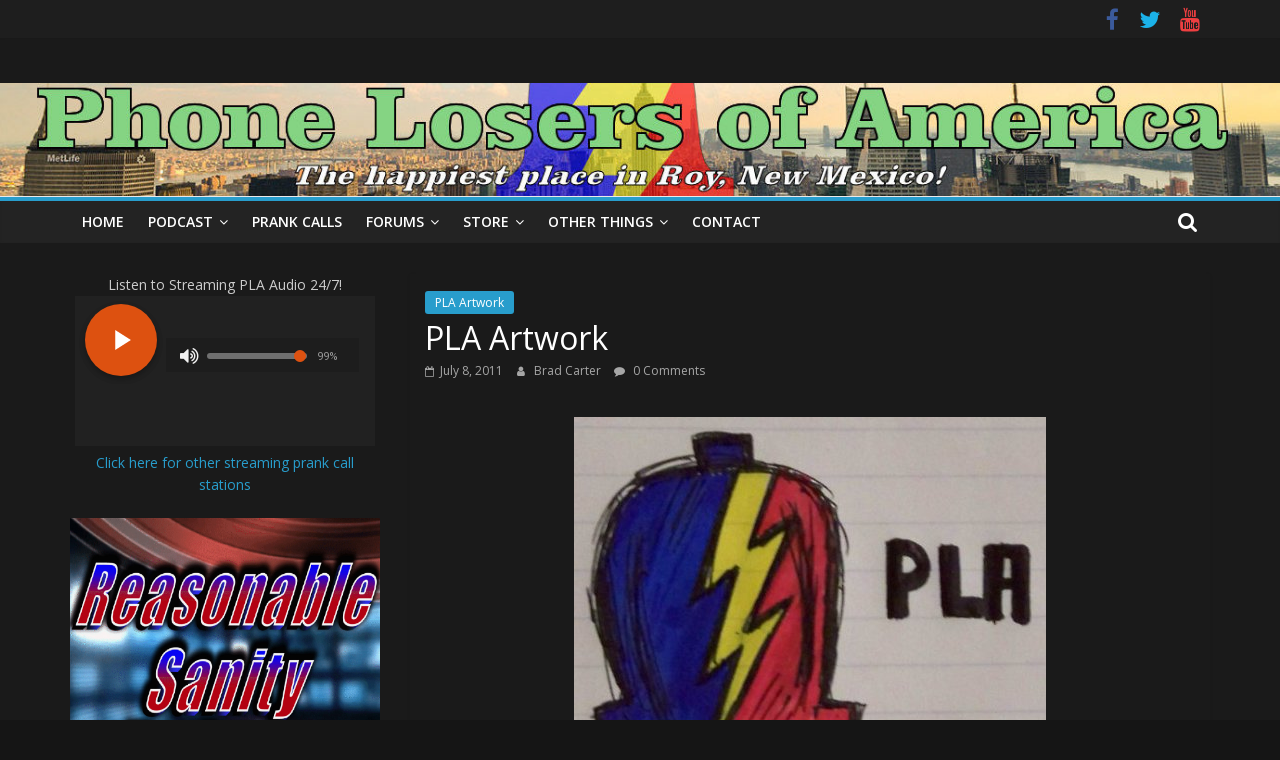

--- FILE ---
content_type: text/html; charset=UTF-8
request_url: https://phonelosers.com/2011/07/pla-artwork/
body_size: 11606
content:
<!DOCTYPE html>
<html lang="en-US">
<head>
			<meta charset="UTF-8" />
		<meta name="viewport" content="width=device-width, initial-scale=1">
		<link rel="profile" href="http://gmpg.org/xfn/11" />
		<title>PLA Artwork &#8211; Phone Losers of America</title>
<meta name='robots' content='max-image-preview:large' />
<link rel='dns-prefetch' href='//fonts.googleapis.com' />
<link rel="alternate" title="oEmbed (JSON)" type="application/json+oembed" href="https://phonelosers.com/wp-json/oembed/1.0/embed?url=https%3A%2F%2Fphonelosers.com%2F2011%2F07%2Fpla-artwork%2F" />
<link rel="alternate" title="oEmbed (XML)" type="text/xml+oembed" href="https://phonelosers.com/wp-json/oembed/1.0/embed?url=https%3A%2F%2Fphonelosers.com%2F2011%2F07%2Fpla-artwork%2F&#038;format=xml" />
<style id='wp-img-auto-sizes-contain-inline-css' type='text/css'>
img:is([sizes=auto i],[sizes^="auto," i]){contain-intrinsic-size:3000px 1500px}
/*# sourceURL=wp-img-auto-sizes-contain-inline-css */
</style>
<style id='wp-emoji-styles-inline-css' type='text/css'>

	img.wp-smiley, img.emoji {
		display: inline !important;
		border: none !important;
		box-shadow: none !important;
		height: 1em !important;
		width: 1em !important;
		margin: 0 0.07em !important;
		vertical-align: -0.1em !important;
		background: none !important;
		padding: 0 !important;
	}
/*# sourceURL=wp-emoji-styles-inline-css */
</style>
<link rel='stylesheet' id='wp-block-library-css' href='https://phonelosers.com/wp-includes/css/dist/block-library/style.min.css?ver=6.9' type='text/css' media='all' />
<style id='global-styles-inline-css' type='text/css'>
:root{--wp--preset--aspect-ratio--square: 1;--wp--preset--aspect-ratio--4-3: 4/3;--wp--preset--aspect-ratio--3-4: 3/4;--wp--preset--aspect-ratio--3-2: 3/2;--wp--preset--aspect-ratio--2-3: 2/3;--wp--preset--aspect-ratio--16-9: 16/9;--wp--preset--aspect-ratio--9-16: 9/16;--wp--preset--color--black: #000000;--wp--preset--color--cyan-bluish-gray: #abb8c3;--wp--preset--color--white: #ffffff;--wp--preset--color--pale-pink: #f78da7;--wp--preset--color--vivid-red: #cf2e2e;--wp--preset--color--luminous-vivid-orange: #ff6900;--wp--preset--color--luminous-vivid-amber: #fcb900;--wp--preset--color--light-green-cyan: #7bdcb5;--wp--preset--color--vivid-green-cyan: #00d084;--wp--preset--color--pale-cyan-blue: #8ed1fc;--wp--preset--color--vivid-cyan-blue: #0693e3;--wp--preset--color--vivid-purple: #9b51e0;--wp--preset--gradient--vivid-cyan-blue-to-vivid-purple: linear-gradient(135deg,rgb(6,147,227) 0%,rgb(155,81,224) 100%);--wp--preset--gradient--light-green-cyan-to-vivid-green-cyan: linear-gradient(135deg,rgb(122,220,180) 0%,rgb(0,208,130) 100%);--wp--preset--gradient--luminous-vivid-amber-to-luminous-vivid-orange: linear-gradient(135deg,rgb(252,185,0) 0%,rgb(255,105,0) 100%);--wp--preset--gradient--luminous-vivid-orange-to-vivid-red: linear-gradient(135deg,rgb(255,105,0) 0%,rgb(207,46,46) 100%);--wp--preset--gradient--very-light-gray-to-cyan-bluish-gray: linear-gradient(135deg,rgb(238,238,238) 0%,rgb(169,184,195) 100%);--wp--preset--gradient--cool-to-warm-spectrum: linear-gradient(135deg,rgb(74,234,220) 0%,rgb(151,120,209) 20%,rgb(207,42,186) 40%,rgb(238,44,130) 60%,rgb(251,105,98) 80%,rgb(254,248,76) 100%);--wp--preset--gradient--blush-light-purple: linear-gradient(135deg,rgb(255,206,236) 0%,rgb(152,150,240) 100%);--wp--preset--gradient--blush-bordeaux: linear-gradient(135deg,rgb(254,205,165) 0%,rgb(254,45,45) 50%,rgb(107,0,62) 100%);--wp--preset--gradient--luminous-dusk: linear-gradient(135deg,rgb(255,203,112) 0%,rgb(199,81,192) 50%,rgb(65,88,208) 100%);--wp--preset--gradient--pale-ocean: linear-gradient(135deg,rgb(255,245,203) 0%,rgb(182,227,212) 50%,rgb(51,167,181) 100%);--wp--preset--gradient--electric-grass: linear-gradient(135deg,rgb(202,248,128) 0%,rgb(113,206,126) 100%);--wp--preset--gradient--midnight: linear-gradient(135deg,rgb(2,3,129) 0%,rgb(40,116,252) 100%);--wp--preset--font-size--small: 13px;--wp--preset--font-size--medium: 20px;--wp--preset--font-size--large: 36px;--wp--preset--font-size--x-large: 42px;--wp--preset--spacing--20: 0.44rem;--wp--preset--spacing--30: 0.67rem;--wp--preset--spacing--40: 1rem;--wp--preset--spacing--50: 1.5rem;--wp--preset--spacing--60: 2.25rem;--wp--preset--spacing--70: 3.38rem;--wp--preset--spacing--80: 5.06rem;--wp--preset--shadow--natural: 6px 6px 9px rgba(0, 0, 0, 0.2);--wp--preset--shadow--deep: 12px 12px 50px rgba(0, 0, 0, 0.4);--wp--preset--shadow--sharp: 6px 6px 0px rgba(0, 0, 0, 0.2);--wp--preset--shadow--outlined: 6px 6px 0px -3px rgb(255, 255, 255), 6px 6px rgb(0, 0, 0);--wp--preset--shadow--crisp: 6px 6px 0px rgb(0, 0, 0);}:where(.is-layout-flex){gap: 0.5em;}:where(.is-layout-grid){gap: 0.5em;}body .is-layout-flex{display: flex;}.is-layout-flex{flex-wrap: wrap;align-items: center;}.is-layout-flex > :is(*, div){margin: 0;}body .is-layout-grid{display: grid;}.is-layout-grid > :is(*, div){margin: 0;}:where(.wp-block-columns.is-layout-flex){gap: 2em;}:where(.wp-block-columns.is-layout-grid){gap: 2em;}:where(.wp-block-post-template.is-layout-flex){gap: 1.25em;}:where(.wp-block-post-template.is-layout-grid){gap: 1.25em;}.has-black-color{color: var(--wp--preset--color--black) !important;}.has-cyan-bluish-gray-color{color: var(--wp--preset--color--cyan-bluish-gray) !important;}.has-white-color{color: var(--wp--preset--color--white) !important;}.has-pale-pink-color{color: var(--wp--preset--color--pale-pink) !important;}.has-vivid-red-color{color: var(--wp--preset--color--vivid-red) !important;}.has-luminous-vivid-orange-color{color: var(--wp--preset--color--luminous-vivid-orange) !important;}.has-luminous-vivid-amber-color{color: var(--wp--preset--color--luminous-vivid-amber) !important;}.has-light-green-cyan-color{color: var(--wp--preset--color--light-green-cyan) !important;}.has-vivid-green-cyan-color{color: var(--wp--preset--color--vivid-green-cyan) !important;}.has-pale-cyan-blue-color{color: var(--wp--preset--color--pale-cyan-blue) !important;}.has-vivid-cyan-blue-color{color: var(--wp--preset--color--vivid-cyan-blue) !important;}.has-vivid-purple-color{color: var(--wp--preset--color--vivid-purple) !important;}.has-black-background-color{background-color: var(--wp--preset--color--black) !important;}.has-cyan-bluish-gray-background-color{background-color: var(--wp--preset--color--cyan-bluish-gray) !important;}.has-white-background-color{background-color: var(--wp--preset--color--white) !important;}.has-pale-pink-background-color{background-color: var(--wp--preset--color--pale-pink) !important;}.has-vivid-red-background-color{background-color: var(--wp--preset--color--vivid-red) !important;}.has-luminous-vivid-orange-background-color{background-color: var(--wp--preset--color--luminous-vivid-orange) !important;}.has-luminous-vivid-amber-background-color{background-color: var(--wp--preset--color--luminous-vivid-amber) !important;}.has-light-green-cyan-background-color{background-color: var(--wp--preset--color--light-green-cyan) !important;}.has-vivid-green-cyan-background-color{background-color: var(--wp--preset--color--vivid-green-cyan) !important;}.has-pale-cyan-blue-background-color{background-color: var(--wp--preset--color--pale-cyan-blue) !important;}.has-vivid-cyan-blue-background-color{background-color: var(--wp--preset--color--vivid-cyan-blue) !important;}.has-vivid-purple-background-color{background-color: var(--wp--preset--color--vivid-purple) !important;}.has-black-border-color{border-color: var(--wp--preset--color--black) !important;}.has-cyan-bluish-gray-border-color{border-color: var(--wp--preset--color--cyan-bluish-gray) !important;}.has-white-border-color{border-color: var(--wp--preset--color--white) !important;}.has-pale-pink-border-color{border-color: var(--wp--preset--color--pale-pink) !important;}.has-vivid-red-border-color{border-color: var(--wp--preset--color--vivid-red) !important;}.has-luminous-vivid-orange-border-color{border-color: var(--wp--preset--color--luminous-vivid-orange) !important;}.has-luminous-vivid-amber-border-color{border-color: var(--wp--preset--color--luminous-vivid-amber) !important;}.has-light-green-cyan-border-color{border-color: var(--wp--preset--color--light-green-cyan) !important;}.has-vivid-green-cyan-border-color{border-color: var(--wp--preset--color--vivid-green-cyan) !important;}.has-pale-cyan-blue-border-color{border-color: var(--wp--preset--color--pale-cyan-blue) !important;}.has-vivid-cyan-blue-border-color{border-color: var(--wp--preset--color--vivid-cyan-blue) !important;}.has-vivid-purple-border-color{border-color: var(--wp--preset--color--vivid-purple) !important;}.has-vivid-cyan-blue-to-vivid-purple-gradient-background{background: var(--wp--preset--gradient--vivid-cyan-blue-to-vivid-purple) !important;}.has-light-green-cyan-to-vivid-green-cyan-gradient-background{background: var(--wp--preset--gradient--light-green-cyan-to-vivid-green-cyan) !important;}.has-luminous-vivid-amber-to-luminous-vivid-orange-gradient-background{background: var(--wp--preset--gradient--luminous-vivid-amber-to-luminous-vivid-orange) !important;}.has-luminous-vivid-orange-to-vivid-red-gradient-background{background: var(--wp--preset--gradient--luminous-vivid-orange-to-vivid-red) !important;}.has-very-light-gray-to-cyan-bluish-gray-gradient-background{background: var(--wp--preset--gradient--very-light-gray-to-cyan-bluish-gray) !important;}.has-cool-to-warm-spectrum-gradient-background{background: var(--wp--preset--gradient--cool-to-warm-spectrum) !important;}.has-blush-light-purple-gradient-background{background: var(--wp--preset--gradient--blush-light-purple) !important;}.has-blush-bordeaux-gradient-background{background: var(--wp--preset--gradient--blush-bordeaux) !important;}.has-luminous-dusk-gradient-background{background: var(--wp--preset--gradient--luminous-dusk) !important;}.has-pale-ocean-gradient-background{background: var(--wp--preset--gradient--pale-ocean) !important;}.has-electric-grass-gradient-background{background: var(--wp--preset--gradient--electric-grass) !important;}.has-midnight-gradient-background{background: var(--wp--preset--gradient--midnight) !important;}.has-small-font-size{font-size: var(--wp--preset--font-size--small) !important;}.has-medium-font-size{font-size: var(--wp--preset--font-size--medium) !important;}.has-large-font-size{font-size: var(--wp--preset--font-size--large) !important;}.has-x-large-font-size{font-size: var(--wp--preset--font-size--x-large) !important;}
/*# sourceURL=global-styles-inline-css */
</style>

<style id='classic-theme-styles-inline-css' type='text/css'>
/*! This file is auto-generated */
.wp-block-button__link{color:#fff;background-color:#32373c;border-radius:9999px;box-shadow:none;text-decoration:none;padding:calc(.667em + 2px) calc(1.333em + 2px);font-size:1.125em}.wp-block-file__button{background:#32373c;color:#fff;text-decoration:none}
/*# sourceURL=/wp-includes/css/classic-themes.min.css */
</style>
<link rel='stylesheet' id='contact-form-7-css' href='https://phonelosers.com/wp-content/plugins/contact-form-7/includes/css/styles.css?ver=6.1.4' type='text/css' media='all' />
<link rel='stylesheet' id='colormag_style-css' href='https://phonelosers.com/wp-content/themes/colormag/style.css?ver=2.1.0' type='text/css' media='all' />
<link rel='stylesheet' id='colormag_dark_style-css' href='https://phonelosers.com/wp-content/themes/colormag/dark.css?ver=2.1.0' type='text/css' media='all' />
<link rel='stylesheet' id='colormag-fontawesome-css' href='https://phonelosers.com/wp-content/themes/colormag/fontawesome/css/font-awesome.min.css?ver=2.1.0' type='text/css' media='all' />
<link rel='stylesheet' id='colormag_googlefonts-css' href='//fonts.googleapis.com/css?family=Open+Sans%3A400%2C600&#038;1&#038;display=swap&#038;ver=2.1.0' type='text/css' media='all' />
<link rel='stylesheet' id='newsletter-css' href='https://phonelosers.com/wp-content/plugins/newsletter/style.css?ver=8.9.2' type='text/css' media='all' />
<link rel='stylesheet' id='sendpress-fe-css-css' href='https://phonelosers.com/wp-content/plugins/sendpress/css/front-end.css?ver=6.9' type='text/css' media='all' />
<link rel='stylesheet' id='__EPYT__style-css' href='https://phonelosers.com/wp-content/plugins/youtube-embed-plus/styles/ytprefs.min.css?ver=14.2.4' type='text/css' media='all' />
<style id='__EPYT__style-inline-css' type='text/css'>

                .epyt-gallery-thumb {
                        width: 33.333%;
                }
                
/*# sourceURL=__EPYT__style-inline-css */
</style>
<script type="text/javascript" src="https://phonelosers.com/wp-includes/js/jquery/jquery.min.js?ver=3.7.1" id="jquery-core-js"></script>
<script type="text/javascript" src="https://phonelosers.com/wp-includes/js/jquery/jquery-migrate.min.js?ver=3.4.1" id="jquery-migrate-js"></script>
<script type="text/javascript" id="sendpress-signup-form-js-js-extra">
/* <![CDATA[ */
var sendpress = {"invalidemail":"Please enter your e-mail address","missingemail":"Please enter your e-mail address","required":"Please enter all the required fields. \u003Cbr\u003E Required fields are marked with an (*)","ajaxurl":"https://phonelosers.com/wp-admin/admin-ajax.php"};
//# sourceURL=sendpress-signup-form-js-js-extra
/* ]]> */
</script>
<script type="text/javascript" src="https://phonelosers.com/wp-content/plugins/sendpress/js/sendpress.signup.js?ver=1.22.3.31" id="sendpress-signup-form-js-js"></script>
<script type="text/javascript" id="__ytprefs__-js-extra">
/* <![CDATA[ */
var _EPYT_ = {"ajaxurl":"https://phonelosers.com/wp-admin/admin-ajax.php","security":"03be215e1d","gallery_scrolloffset":"20","eppathtoscripts":"https://phonelosers.com/wp-content/plugins/youtube-embed-plus/scripts/","eppath":"https://phonelosers.com/wp-content/plugins/youtube-embed-plus/","epresponsiveselector":"[\"iframe.__youtube_prefs__\"]","epdovol":"1","version":"14.2.4","evselector":"iframe.__youtube_prefs__[src], iframe[src*=\"youtube.com/embed/\"], iframe[src*=\"youtube-nocookie.com/embed/\"]","ajax_compat":"","maxres_facade":"eager","ytapi_load":"light","pause_others":"","stopMobileBuffer":"1","facade_mode":"","not_live_on_channel":""};
//# sourceURL=__ytprefs__-js-extra
/* ]]> */
</script>
<script type="text/javascript" src="https://phonelosers.com/wp-content/plugins/youtube-embed-plus/scripts/ytprefs.min.js?ver=14.2.4" id="__ytprefs__-js"></script>
<link rel="https://api.w.org/" href="https://phonelosers.com/wp-json/" /><link rel="alternate" title="JSON" type="application/json" href="https://phonelosers.com/wp-json/wp/v2/posts/1560" /><link rel="EditURI" type="application/rsd+xml" title="RSD" href="https://phonelosers.com/xmlrpc.php?rsd" />
<meta name="generator" content="WordPress 6.9" />
<link rel="canonical" href="https://phonelosers.com/2011/07/pla-artwork/" />
<link rel='shortlink' href='https://phonelosers.com/?p=1560' />
            <script type="text/javascript"><!--
                                function powerpress_pinw(pinw_url){window.open(pinw_url, 'PowerPressPlayer','toolbar=0,status=0,resizable=1,width=460,height=320');	return false;}
                //-->

                // tabnab protection
                window.addEventListener('load', function () {
                    // make all links have rel="noopener noreferrer"
                    document.querySelectorAll('a[target="_blank"]').forEach(link => {
                        link.setAttribute('rel', 'noopener noreferrer');
                    });
                });
            </script>
            <script language="javascript" type="text/javascript" src="https://s6.nexuscast.com/system/player.js"></script>
</head>

<body class="wp-singular post-template-default single single-post postid-1560 single-format-standard custom-background wp-custom-logo wp-embed-responsive wp-theme-colormag left-sidebar wide dark-skin">

		<div id="page" class="hfeed site">
				<a class="skip-link screen-reader-text" href="#main">Skip to content</a>
				<header id="masthead" class="site-header clearfix ">
				<div id="header-text-nav-container" class="clearfix">
		
			<div class="news-bar">
				<div class="inner-wrap clearfix">
					
		<div class="social-links clearfix">
			<ul>
				<li><a href="http://phonelosers" ><i class="fa fa-facebook"></i></a></li><li><a href="http://phonelosers" ><i class="fa fa-twitter"></i></a></li><li><a href="http://phonelosersofamerica" ><i class="fa fa-youtube"></i></a></li>			</ul>
		</div><!-- .social-links -->
						</div>
			</div>

			
		<div class="inner-wrap">
			<div id="header-text-nav-wrap" class="clearfix">

				<div id="header-left-section">
					
					<div id="header-text" class="screen-reader-text">
													<h3 id="site-title">
								<a href="https://phonelosers.com/" title="Phone Losers of America" rel="home">Phone Losers of America</a>
							</h3>
						
													<p id="site-description">
								The happiest place in Roy, New Mexico							</p><!-- #site-description -->
											</div><!-- #header-text -->
				</div><!-- #header-left-section -->

				<div id="header-right-section">
									</div><!-- #header-right-section -->

			</div><!-- #header-text-nav-wrap -->
		</div><!-- .inner-wrap -->

		<div id="wp-custom-header" class="wp-custom-header"><div class="header-image-wrap"><a href="https://phonelosers.com/" title="Phone Losers of America" rel="home"><img src="https://phonelosers.com/wp-content/uploads/2018/06/cropped-nyc-280-1-2.jpg" class="header-image" width="1380" height="122" alt="Phone Losers of America"></a></div></div>
		<nav id="site-navigation" class="main-navigation clearfix" role="navigation">
			<div class="inner-wrap clearfix">
				
									<div class="search-random-icons-container">
													<div class="top-search-wrap">
								<i class="fa fa-search search-top"></i>
								<div class="search-form-top">
									
<form action="https://phonelosers.com/" class="search-form searchform clearfix" method="get" role="search">

	<div class="search-wrap">
		<input type="search"
		       class="s field"
		       name="s"
		       value=""
		       placeholder="Search"
		/>

		<button class="search-icon" type="submit"></button>
	</div>

</form><!-- .searchform -->
								</div>
							</div>
											</div>
				
				<p class="menu-toggle"></p>
				<div class="menu-primary-container"><ul id="menu-header-menu" class="menu"><li id="menu-item-2522" class="menu-item menu-item-type-custom menu-item-object-custom menu-item-home menu-item-2522"><a href="https://phonelosers.com" title="Go back to the main page">Home</a></li>
<li id="menu-item-3844" class="menu-item menu-item-type-custom menu-item-object-custom menu-item-has-children menu-item-3844"><a href="http://snowplowshow.com/">Podcast</a>
<ul class="sub-menu">
	<li id="menu-item-6663" class="menu-item menu-item-type-custom menu-item-object-custom menu-item-6663"><a href="http://snowplowshow.com">The Snow Plow Show</a></li>
	<li id="menu-item-6662" class="menu-item menu-item-type-custom menu-item-object-custom menu-item-6662"><a href="http://worldofprankcalls.com/">Mr. Dobalina&#8217;s Wonderful World of Prank Calls</a></li>
	<li id="menu-item-6660" class="menu-item menu-item-type-custom menu-item-object-custom menu-item-6660"><a href="https://phonelosers.com/category/hang-up-the-phone/">Hang Up The Phone</a></li>
	<li id="menu-item-6661" class="menu-item menu-item-type-custom menu-item-object-custom menu-item-6661"><a href="http://notla.com">Brad&#8217;s Cactus Shack</a></li>
	<li id="menu-item-6792" class="menu-item menu-item-type-custom menu-item-object-custom menu-item-6792"><a href="https://phonelosers.com/category/hobosodes/">Hobosodes</a></li>
</ul>
</li>
<li id="menu-item-2523" class="menu-item menu-item-type-custom menu-item-object-custom menu-item-2523"><a href="https://phonelosers.com/prankcalls" title="Listen to our amazing prank calls">Prank Calls</a></li>
<li id="menu-item-2524" class="menu-item menu-item-type-custom menu-item-object-custom menu-item-has-children menu-item-2524"><a href="https://phonelosers.com/forums/" title="Join the forums and you&#8217;ll be the only one there!">Forums</a>
<ul class="sub-menu">
	<li id="menu-item-2604" class="menu-item menu-item-type-custom menu-item-object-custom menu-item-2604"><a href="https://phonelosers.com/forums/">PLA&#8217;s Forums</a></li>
	<li id="menu-item-2603" class="menu-item menu-item-type-custom menu-item-object-custom menu-item-2603"><a href="https://www.facebook.com/groups/goawaypla/">PLA Facebook Group</a></li>
	<li id="menu-item-2605" class="menu-item menu-item-type-custom menu-item-object-custom menu-item-2605"><a href="http://www.reddit.com/r/phonelosers">PLA on Reddit</a></li>
</ul>
</li>
<li id="menu-item-2525" class="menu-item menu-item-type-custom menu-item-object-custom menu-item-has-children menu-item-2525"><a href="http://www.zazzle.com/phonelosers">Store</a>
<ul class="sub-menu">
	<li id="menu-item-6210" class="menu-item menu-item-type-custom menu-item-object-custom menu-item-6210"><a href="http://www.zazzle.com/phonelosers">PLA Stickers</a></li>
	<li id="menu-item-6211" class="menu-item menu-item-type-custom menu-item-object-custom menu-item-6211"><a href="https://shop.spreadshirt.com/phonelosers/">PLA T-shirts from SpreadShirt</a></li>
	<li id="menu-item-6214" class="menu-item menu-item-type-custom menu-item-object-custom menu-item-6214"><a href="https://www.teepublic.com/user/phonelosers">PLA T-shirts from TeePublic</a></li>
	<li id="menu-item-6213" class="menu-item menu-item-type-custom menu-item-object-custom menu-item-6213"><a href="https://www.amazon.com/Phone-Losers-America-Brad-Carter-ebook/dp/B004E10X6M/ref=sr_1_1?ie=UTF8&#038;qid=1514260933&#038;sr=8-1&#038;keywords=phone+losers+of+america">PLA Book</a></li>
	<li id="menu-item-7563" class="menu-item menu-item-type-custom menu-item-object-custom menu-item-7563"><a href="https://phonelosers.bandcamp.com/merch/">PLA Coins</a></li>
	<li id="menu-item-6212" class="menu-item menu-item-type-custom menu-item-object-custom menu-item-6212"><a href="https://shop.spreadshirt.com/scaryart/">PLA T-shirts from Nik Caesar</a></li>
	<li id="menu-item-7564" class="menu-item menu-item-type-custom menu-item-object-custom menu-item-7564"><a href="https://shop.spreadshirt.com/laughtrackmatt">PLA T-shirts from Laugh Track Matt</a></li>
</ul>
</li>
<li id="menu-item-2529" class="menu-item menu-item-type-custom menu-item-object-custom menu-item-has-children menu-item-2529"><a href="https://phonelosers.com/thepla">Other Things</a>
<ul class="sub-menu">
	<li id="menu-item-2526" class="menu-item menu-item-type-custom menu-item-object-custom menu-item-has-children menu-item-2526"><a href="https://phonelosers.com/podcasts">Podcasts</a>
	<ul class="sub-menu">
		<li id="menu-item-2554" class="menu-item menu-item-type-custom menu-item-object-custom menu-item-2554"><a href="https://phonelosers.com/snowplowshow/">The Snow Plow Show</a></li>
		<li id="menu-item-2555" class="menu-item menu-item-type-custom menu-item-object-custom menu-item-2555"><a href="https://phonelosers.com/radio/">PLA Radio</a></li>
		<li id="menu-item-2556" class="menu-item menu-item-type-custom menu-item-object-custom menu-item-2556"><a href="https://phonelosers.com/phoneshow">The Phone Show</a></li>
		<li id="menu-item-2557" class="menu-item menu-item-type-custom menu-item-object-custom menu-item-2557"><a href="http://www.notla.com">Brad&#8217;s Cactus Shack</a></li>
	</ul>
</li>
	<li id="menu-item-2527" class="menu-item menu-item-type-custom menu-item-object-custom menu-item-has-children menu-item-2527"><a href="https://phonelosers.com/social">Social Networks</a>
	<ul class="sub-menu">
		<li id="menu-item-2536" class="menu-item menu-item-type-custom menu-item-object-custom menu-item-2536"><a href="http://www.facebook.com/phonelosers">Facebook</a></li>
		<li id="menu-item-2538" class="menu-item menu-item-type-custom menu-item-object-custom menu-item-2538"><a href="http://www.twitter.com/phonelosers">Twitter</a></li>
		<li id="menu-item-3494" class="menu-item menu-item-type-custom menu-item-object-custom menu-item-3494"><a href="http://cytu.be/r/phonelosers">CyTube</a></li>
		<li id="menu-item-2539" class="menu-item menu-item-type-custom menu-item-object-custom menu-item-2539"><a href="http://www.youtube.com/phonelosersofamerica">YouTube</a></li>
		<li id="menu-item-2930" class="menu-item menu-item-type-post_type menu-item-object-page menu-item-2930"><a href="https://phonelosers.com/chat/">Chat Room</a></li>
		<li id="menu-item-2540" class="menu-item menu-item-type-custom menu-item-object-custom menu-item-2540"><a href="https://plus.google.com/b/106516266916111126967/106516266916111126967/posts">Google+</a></li>
		<li id="menu-item-2541" class="menu-item menu-item-type-custom menu-item-object-custom menu-item-2541"><a href="http://phonelosers.tumblr.com/">Tumblr</a></li>
		<li id="menu-item-2543" class="menu-item menu-item-type-custom menu-item-object-custom menu-item-2543"><a href="http://rbcp.deviantart.com/gallery/28162188">DeviantArt</a></li>
	</ul>
</li>
	<li id="menu-item-2528" class="menu-item menu-item-type-custom menu-item-object-custom menu-item-has-children menu-item-2528"><a href="https://phonelosers.com/songs">Music</a>
	<ul class="sub-menu">
		<li id="menu-item-2549" class="menu-item menu-item-type-custom menu-item-object-custom menu-item-2549"><a href="https://phonelosers.com/songs/">PLA&#8217;s Music</a></li>
		<li id="menu-item-2550" class="menu-item menu-item-type-custom menu-item-object-custom menu-item-2550"><a href="http://www.notla.com/music">RBCP&#8217;s Music</a></li>
	</ul>
</li>
	<li id="menu-item-2530" class="menu-item menu-item-type-custom menu-item-object-custom menu-item-has-children menu-item-2530"><a href="https://phonelosers.com/read">Read PLA Things</a>
	<ul class="sub-menu">
		<li id="menu-item-2579" class="menu-item menu-item-type-custom menu-item-object-custom menu-item-2579"><a href="https://phonelosers.com/zine/">Read The Old PLA &#8216;Zine</a></li>
		<li id="menu-item-2575" class="menu-item menu-item-type-custom menu-item-object-custom menu-item-2575"><a href="https://phonelosers.com/zine/pla014/">Dino&#8217;s Cordless Phone</a></li>
		<li id="menu-item-2576" class="menu-item menu-item-type-custom menu-item-object-custom menu-item-2576"><a href="https://phonelosers.com/zine/pla025/">Remote Control an Overhead Store Paging System</a></li>
		<li id="menu-item-2578" class="menu-item menu-item-type-custom menu-item-object-custom menu-item-2578"><a href="https://phonelosers.com/stories/">Weird Phone Stories</a></li>
		<li id="menu-item-2577" class="menu-item menu-item-type-custom menu-item-object-custom menu-item-2577"><a href="https://phonelosers.com/zine/pla015/">Beige Boxing Insanity</a></li>
		<li id="menu-item-2580" class="menu-item menu-item-type-custom menu-item-object-custom menu-item-2580"><a href="https://phonelosers.com/bnf/">Boulder News Frenzy</a></li>
		<li id="menu-item-2582" class="menu-item menu-item-type-custom menu-item-object-custom menu-item-2582"><a href="https://phonelosers.com/peachey/">Pink Fluffy Phreaking Bunnies (Peachey Inc.)</a></li>
		<li id="menu-item-2581" class="menu-item menu-item-type-custom menu-item-object-custom menu-item-2581"><a href="https://phonelosers.com/book/">Read the PLA Book</a></li>
	</ul>
</li>
	<li id="menu-item-2568" class="menu-item menu-item-type-custom menu-item-object-custom menu-item-home menu-item-has-children menu-item-2568"><a href="https://phonelosers.com">Other PLA Things</a>
	<ul class="sub-menu">
		<li id="menu-item-2564" class="menu-item menu-item-type-custom menu-item-object-custom menu-item-2564"><a href="https://phonelosers.com/cast/" title="Learn a little about the people involved here">PLA Cast &#038; Crew</a></li>
		<li id="menu-item-2573" class="menu-item menu-item-type-custom menu-item-object-custom menu-item-2573"><a href="https://phonelosers.com/newsletter/">The Newsletter</a></li>
		<li id="menu-item-2560" class="menu-item menu-item-type-custom menu-item-object-custom menu-item-2560"><a href="https://phonelosers.com/photos/" title="A few photos and some PLA artwork">PLA Photo Album</a></li>
		<li id="menu-item-2574" class="menu-item menu-item-type-custom menu-item-object-custom menu-item-2574"><a href="https://phonelosers.com/art/" title="Artwork, mostly submitted by fans">PLA Artwork</a></li>
		<li id="menu-item-2561" class="menu-item menu-item-type-custom menu-item-object-custom menu-item-2561"><a href="https://phonelosers.com/press/">PLA Media Whores</a></li>
		<li id="menu-item-2572" class="menu-item menu-item-type-custom menu-item-object-custom menu-item-2572"><a href="https://phonelosers.com/rip/" title="A tribute to PLA members who&#8217;ve died on the battlefield">PLA Memorial</a></li>
		<li id="menu-item-2569" class="menu-item menu-item-type-custom menu-item-object-custom menu-item-2569"><a href="https://phonelosers.com/flyers/">Posters and Flyers</a></li>
	</ul>
</li>
	<li id="menu-item-2601" class="menu-item menu-item-type-custom menu-item-object-custom menu-item-has-children menu-item-2601"><a href="https://phonelosers.com/other">Yet Even More Pages</a>
	<ul class="sub-menu">
		<li id="menu-item-2599" class="menu-item menu-item-type-custom menu-item-object-custom menu-item-2599"><a href="https://phonelosers.com/mcdonalds/">McDonald&#8217;s Sign Prank</a></li>
		<li id="menu-item-2600" class="menu-item menu-item-type-custom menu-item-object-custom menu-item-2600"><a href="https://phonelosers.com/tacobell/">Taco Bell Sign Prank</a></li>
		<li id="menu-item-2583" class="menu-item menu-item-type-custom menu-item-object-custom menu-item-2583"><a href="https://phonelosers.com/article/">Articles of Interest</a></li>
		<li id="menu-item-2602" class="menu-item menu-item-type- menu-item-object-custom menu-item-2602"><a>PLA&#8217;s Area Code Flashcard Game</a></li>
	</ul>
</li>
</ul>
</li>
<li id="menu-item-4400" class="menu-item menu-item-type-post_type menu-item-object-page menu-item-4400"><a href="https://phonelosers.com/contact/">Contact</a></li>
</ul></div>
			</div>
		</nav>

				</div><!-- #header-text-nav-container -->
				</header><!-- #masthead -->
				<div id="main" class="clearfix">
				<div class="inner-wrap clearfix">
		
	<div id="primary">
		<div id="content" class="clearfix">

			
<article id="post-1560" class="post-1560 post type-post status-publish format-standard hentry category-pla-artwork">
	
	
	<div class="article-content clearfix">

		<div class="above-entry-meta"><span class="cat-links"><a href="https://phonelosers.com/category/pla-artwork/"  rel="category tag">PLA Artwork</a>&nbsp;</span></div>
		<header class="entry-header">
			<h1 class="entry-title">
				PLA Artwork			</h1>
		</header>

		<div class="below-entry-meta">
			<span class="posted-on"><a href="https://phonelosers.com/2011/07/pla-artwork/" title="8:28 am" rel="bookmark"><i class="fa fa-calendar-o"></i> <time class="entry-date published" datetime="2011-07-08T08:28:21-07:00">July 8, 2011</time><time class="updated" datetime="2011-09-05T16:37:50-07:00">September 5, 2011</time></a></span>
			<span class="byline">
				<span class="author vcard">
					<i class="fa fa-user"></i>
					<a class="url fn n"
					   href="https://phonelosers.com/author/admin/"
					   title="Brad Carter"
					>
						Brad Carter					</a>
				</span>
			</span>

							<span class="comments">
						<a href="https://phonelosers.com/2011/07/pla-artwork/#respond"><i class="fa fa-comment"></i> 0 Comments</a>					</span>
				</div>
		<div class="entry-content clearfix">
			<p><center><img decoding="async" src="https://phonelosers.com/photos/Art/2011_pla_bell_by_hbb01.jpg"></center></p>
<p>All the recent submitted PLA art from people like <a href="http://phoenixprime.deviantart.com/">HBB</a> and <a href="http://alex-cooper.deviantart.com/">Alex Cooper</a> has made me decide that I really need to set up a page on phonelosers.org just for submitted art.  So I did.  Visit <a href="/art">www.phonelosers.org/art/</a> to see the latest PLA drawings that have been emailed to me.  </p>
<p>The page is looking a little bare right now, but I plan to keep adding to it from drawings that have been sent to me over the years.  If you&#8217;d like your own PLA drawings to be added to that page, then <a href="mailto:rbcp@phonelosers.org">email them to me</a>.  Besides being featured on that page, your art might get used on other sections of this website.</p>
		</div>

	</div>

	</article>

		</div><!-- #content -->

		
		<ul class="default-wp-page clearfix">
			<li class="previous"><a href="https://phonelosers.com/2011/07/defcon-facebook-and-cookies-oh-and-minecraft/" rel="prev"><span class="meta-nav">&larr;</span> Defcon, Facebook and COOKIES!  Oh, and Minecraft.</a></li>
			<li class="next"><a href="https://phonelosers.com/2011/07/this-is-your-final-warning-to-attend-defcon/" rel="next">This is your final warning&#8230;to attend Defcon <span class="meta-nav">&rarr;</span></a></li>
		</ul>

		
			<div class="author-box">
				<div class="author-img"><img alt='' src='https://secure.gravatar.com/avatar/fcee4ea3afff238442ea7a0f6d4adee033a6bafb7638bf8e01f619c0da9a8724?s=100&#038;d=mm&#038;r=pg' srcset='https://secure.gravatar.com/avatar/fcee4ea3afff238442ea7a0f6d4adee033a6bafb7638bf8e01f619c0da9a8724?s=200&#038;d=mm&#038;r=pg 2x' class='avatar avatar-100 photo' height='100' width='100' loading='lazy' decoding='async'/></div>
				<h4 class="author-name">Brad Carter</h4>
				<p class="author-description">I run this town.</p>
			</div>

			
<div id="comments" class="comments-area">

	
		<div id="respond" class="comment-respond">
		<h3 id="reply-title" class="comment-reply-title">Leave a Reply <small><a rel="nofollow" id="cancel-comment-reply-link" href="/2011/07/pla-artwork/#respond" style="display:none;">Cancel reply</a></small></h3><p class="must-log-in">You must be <a href="https://phonelosers.com/wp-login.php?redirect_to=https%3A%2F%2Fphonelosers.com%2F2011%2F07%2Fpla-artwork%2F">logged in</a> to post a comment.</p>	</div><!-- #respond -->
	
</div><!-- #comments -->

	</div><!-- #primary -->


<div id="secondary">
	
	<aside id="text-3" class="widget widget_text clearfix">			<div class="textwidget"><center>Listen to Streaming PLA Audio 24/7!<br>
<iframe src="https://players.rcast.net/vexmini/72041" frameborder="0" scrolling="no" allow="autoplay"></iframe>
<a href="/listen">Click here for other streaming prank call stations</a><br><br>
</center>


<!--9-RSPC--><center><a href="http://worldofprankcalls.com/jiad/"><img src="/randompranklink/rspc.jpg" width="100%"></a><br>Fake radio on <a href="http://worldofprankcalls.com/jiad/">the website</a> or <a href="https://www.mixlr.com/prankcallnation">YouTube</a></center><br><!--3-LEON--><center><a href="https://www.leonhaberdashery.com/"><img src="/randompranklink/leon_haberdashery.jpg" width="100%"></a><br>Visit Leon: <a href="https://www.leonhaberdashery.com/">Podcast</a>, <a href="https://prankcast.com/ItsLeonMuthaFucka/chat">Live Show</a>, <a href="https://twitter.com/leonmuthafucka?lang=en">Twitter</a></center><br>	
<hr>
<center>Subscribe with: <a href="http://tunein.com/radio/Phone-Losers-of-America-p277464/">TuneIn</a> - <a href="https://itunes.apple.com/us/podcast/phone-losers-of-america/id128930569">iTunes</a> - <a href="http://stitcher.com/s/profile.php?fid=33233">Stitcher</a></center><br>

<center><a href="http://www.patreon.com/phonelosers"><img src="/images/site_images/patreon2.jpg" alt="Support PLA by subscribing with Patreon!" width="100%"></a>
Support PLA: <a href="http://www.patreon.com/phonelosers">Patreon</a>, <a href="https://open.spotify.com/show/0VnAlw6MIHuhR7z73hFh4B">Spotify</a>, or <a href="https://podcasts.apple.com/us/podcast/the-prank-call-hobosodes/id1613081987">Apple</a></center><br> 




</div>
		</aside><aside id="text-6" class="widget widget_text clearfix">			<div class="textwidget">
<center><a href="http://socialclub.rockstargames.com/crew/pla_radio"><img src="/images/adz/gta_pla_crew.jpg"></a></center>




<center><a href="http://www.noveltyansweringmachine.com"><img src="/images/adz/NoveltyAnsweringMachine.gif"></a></center>


</div>
		</aside><aside id="archives-3" class="widget widget_archive clearfix"><h3 class="widget-title"><span>Archives</span></h3>		<label class="screen-reader-text" for="archives-dropdown-3">Archives</label>
		<select id="archives-dropdown-3" name="archive-dropdown">
			
			<option value="">Select Month</option>
				<option value='https://phonelosers.com/2025/06/'> June 2025 &nbsp;(1)</option>
	<option value='https://phonelosers.com/2025/02/'> February 2025 &nbsp;(4)</option>
	<option value='https://phonelosers.com/2024/01/'> January 2024 &nbsp;(4)</option>
	<option value='https://phonelosers.com/2023/03/'> March 2023 &nbsp;(3)</option>
	<option value='https://phonelosers.com/2022/09/'> September 2022 &nbsp;(1)</option>
	<option value='https://phonelosers.com/2022/08/'> August 2022 &nbsp;(2)</option>
	<option value='https://phonelosers.com/2022/06/'> June 2022 &nbsp;(2)</option>
	<option value='https://phonelosers.com/2022/05/'> May 2022 &nbsp;(1)</option>
	<option value='https://phonelosers.com/2022/04/'> April 2022 &nbsp;(1)</option>
	<option value='https://phonelosers.com/2022/02/'> February 2022 &nbsp;(1)</option>
	<option value='https://phonelosers.com/2021/12/'> December 2021 &nbsp;(1)</option>
	<option value='https://phonelosers.com/2021/10/'> October 2021 &nbsp;(1)</option>
	<option value='https://phonelosers.com/2021/09/'> September 2021 &nbsp;(1)</option>
	<option value='https://phonelosers.com/2021/08/'> August 2021 &nbsp;(2)</option>
	<option value='https://phonelosers.com/2021/07/'> July 2021 &nbsp;(1)</option>
	<option value='https://phonelosers.com/2021/06/'> June 2021 &nbsp;(1)</option>
	<option value='https://phonelosers.com/2021/05/'> May 2021 &nbsp;(1)</option>
	<option value='https://phonelosers.com/2021/04/'> April 2021 &nbsp;(2)</option>
	<option value='https://phonelosers.com/2021/03/'> March 2021 &nbsp;(1)</option>
	<option value='https://phonelosers.com/2021/02/'> February 2021 &nbsp;(3)</option>
	<option value='https://phonelosers.com/2021/01/'> January 2021 &nbsp;(1)</option>
	<option value='https://phonelosers.com/2020/12/'> December 2020 &nbsp;(1)</option>
	<option value='https://phonelosers.com/2020/10/'> October 2020 &nbsp;(1)</option>
	<option value='https://phonelosers.com/2020/07/'> July 2020 &nbsp;(3)</option>
	<option value='https://phonelosers.com/2020/05/'> May 2020 &nbsp;(2)</option>
	<option value='https://phonelosers.com/2020/03/'> March 2020 &nbsp;(2)</option>
	<option value='https://phonelosers.com/2020/02/'> February 2020 &nbsp;(1)</option>
	<option value='https://phonelosers.com/2020/01/'> January 2020 &nbsp;(4)</option>
	<option value='https://phonelosers.com/2019/12/'> December 2019 &nbsp;(1)</option>
	<option value='https://phonelosers.com/2019/11/'> November 2019 &nbsp;(2)</option>
	<option value='https://phonelosers.com/2019/10/'> October 2019 &nbsp;(2)</option>
	<option value='https://phonelosers.com/2019/09/'> September 2019 &nbsp;(4)</option>
	<option value='https://phonelosers.com/2019/08/'> August 2019 &nbsp;(2)</option>
	<option value='https://phonelosers.com/2019/07/'> July 2019 &nbsp;(4)</option>
	<option value='https://phonelosers.com/2019/06/'> June 2019 &nbsp;(1)</option>
	<option value='https://phonelosers.com/2019/05/'> May 2019 &nbsp;(5)</option>
	<option value='https://phonelosers.com/2019/04/'> April 2019 &nbsp;(5)</option>
	<option value='https://phonelosers.com/2019/03/'> March 2019 &nbsp;(3)</option>
	<option value='https://phonelosers.com/2019/02/'> February 2019 &nbsp;(3)</option>
	<option value='https://phonelosers.com/2019/01/'> January 2019 &nbsp;(3)</option>
	<option value='https://phonelosers.com/2018/12/'> December 2018 &nbsp;(6)</option>
	<option value='https://phonelosers.com/2018/11/'> November 2018 &nbsp;(3)</option>
	<option value='https://phonelosers.com/2018/09/'> September 2018 &nbsp;(1)</option>
	<option value='https://phonelosers.com/2018/08/'> August 2018 &nbsp;(2)</option>
	<option value='https://phonelosers.com/2018/07/'> July 2018 &nbsp;(4)</option>
	<option value='https://phonelosers.com/2018/06/'> June 2018 &nbsp;(3)</option>
	<option value='https://phonelosers.com/2018/05/'> May 2018 &nbsp;(4)</option>
	<option value='https://phonelosers.com/2018/04/'> April 2018 &nbsp;(1)</option>
	<option value='https://phonelosers.com/2018/03/'> March 2018 &nbsp;(3)</option>
	<option value='https://phonelosers.com/2018/02/'> February 2018 &nbsp;(1)</option>
	<option value='https://phonelosers.com/2018/01/'> January 2018 &nbsp;(3)</option>
	<option value='https://phonelosers.com/2017/12/'> December 2017 &nbsp;(10)</option>
	<option value='https://phonelosers.com/2017/11/'> November 2017 &nbsp;(2)</option>
	<option value='https://phonelosers.com/2017/10/'> October 2017 &nbsp;(1)</option>
	<option value='https://phonelosers.com/2017/09/'> September 2017 &nbsp;(1)</option>
	<option value='https://phonelosers.com/2017/08/'> August 2017 &nbsp;(1)</option>
	<option value='https://phonelosers.com/2017/06/'> June 2017 &nbsp;(1)</option>
	<option value='https://phonelosers.com/2017/04/'> April 2017 &nbsp;(3)</option>
	<option value='https://phonelosers.com/2017/01/'> January 2017 &nbsp;(1)</option>
	<option value='https://phonelosers.com/2016/12/'> December 2016 &nbsp;(3)</option>
	<option value='https://phonelosers.com/2016/11/'> November 2016 &nbsp;(1)</option>
	<option value='https://phonelosers.com/2016/09/'> September 2016 &nbsp;(1)</option>
	<option value='https://phonelosers.com/2016/08/'> August 2016 &nbsp;(2)</option>
	<option value='https://phonelosers.com/2016/02/'> February 2016 &nbsp;(4)</option>
	<option value='https://phonelosers.com/2016/01/'> January 2016 &nbsp;(4)</option>
	<option value='https://phonelosers.com/2015/12/'> December 2015 &nbsp;(8)</option>
	<option value='https://phonelosers.com/2015/11/'> November 2015 &nbsp;(7)</option>
	<option value='https://phonelosers.com/2015/10/'> October 2015 &nbsp;(8)</option>
	<option value='https://phonelosers.com/2015/09/'> September 2015 &nbsp;(10)</option>
	<option value='https://phonelosers.com/2015/08/'> August 2015 &nbsp;(8)</option>
	<option value='https://phonelosers.com/2015/07/'> July 2015 &nbsp;(7)</option>
	<option value='https://phonelosers.com/2015/06/'> June 2015 &nbsp;(9)</option>
	<option value='https://phonelosers.com/2015/05/'> May 2015 &nbsp;(7)</option>
	<option value='https://phonelosers.com/2015/04/'> April 2015 &nbsp;(10)</option>
	<option value='https://phonelosers.com/2015/03/'> March 2015 &nbsp;(12)</option>
	<option value='https://phonelosers.com/2015/02/'> February 2015 &nbsp;(8)</option>
	<option value='https://phonelosers.com/2015/01/'> January 2015 &nbsp;(9)</option>
	<option value='https://phonelosers.com/2014/12/'> December 2014 &nbsp;(11)</option>
	<option value='https://phonelosers.com/2014/11/'> November 2014 &nbsp;(11)</option>
	<option value='https://phonelosers.com/2014/10/'> October 2014 &nbsp;(12)</option>
	<option value='https://phonelosers.com/2014/09/'> September 2014 &nbsp;(12)</option>
	<option value='https://phonelosers.com/2014/08/'> August 2014 &nbsp;(10)</option>
	<option value='https://phonelosers.com/2014/07/'> July 2014 &nbsp;(13)</option>
	<option value='https://phonelosers.com/2014/06/'> June 2014 &nbsp;(11)</option>
	<option value='https://phonelosers.com/2014/05/'> May 2014 &nbsp;(8)</option>
	<option value='https://phonelosers.com/2014/04/'> April 2014 &nbsp;(6)</option>
	<option value='https://phonelosers.com/2014/03/'> March 2014 &nbsp;(10)</option>
	<option value='https://phonelosers.com/2014/02/'> February 2014 &nbsp;(3)</option>
	<option value='https://phonelosers.com/2014/01/'> January 2014 &nbsp;(4)</option>
	<option value='https://phonelosers.com/2013/12/'> December 2013 &nbsp;(4)</option>
	<option value='https://phonelosers.com/2013/11/'> November 2013 &nbsp;(4)</option>
	<option value='https://phonelosers.com/2013/10/'> October 2013 &nbsp;(6)</option>
	<option value='https://phonelosers.com/2013/09/'> September 2013 &nbsp;(7)</option>
	<option value='https://phonelosers.com/2013/08/'> August 2013 &nbsp;(6)</option>
	<option value='https://phonelosers.com/2013/07/'> July 2013 &nbsp;(8)</option>
	<option value='https://phonelosers.com/2013/06/'> June 2013 &nbsp;(4)</option>
	<option value='https://phonelosers.com/2013/05/'> May 2013 &nbsp;(3)</option>
	<option value='https://phonelosers.com/2013/04/'> April 2013 &nbsp;(2)</option>
	<option value='https://phonelosers.com/2013/03/'> March 2013 &nbsp;(2)</option>
	<option value='https://phonelosers.com/2013/02/'> February 2013 &nbsp;(7)</option>
	<option value='https://phonelosers.com/2013/01/'> January 2013 &nbsp;(2)</option>
	<option value='https://phonelosers.com/2012/12/'> December 2012 &nbsp;(1)</option>
	<option value='https://phonelosers.com/2012/11/'> November 2012 &nbsp;(1)</option>
	<option value='https://phonelosers.com/2012/10/'> October 2012 &nbsp;(2)</option>
	<option value='https://phonelosers.com/2012/09/'> September 2012 &nbsp;(3)</option>
	<option value='https://phonelosers.com/2012/08/'> August 2012 &nbsp;(1)</option>
	<option value='https://phonelosers.com/2012/07/'> July 2012 &nbsp;(2)</option>
	<option value='https://phonelosers.com/2012/06/'> June 2012 &nbsp;(2)</option>
	<option value='https://phonelosers.com/2012/05/'> May 2012 &nbsp;(2)</option>
	<option value='https://phonelosers.com/2012/04/'> April 2012 &nbsp;(3)</option>
	<option value='https://phonelosers.com/2012/03/'> March 2012 &nbsp;(2)</option>
	<option value='https://phonelosers.com/2012/02/'> February 2012 &nbsp;(3)</option>
	<option value='https://phonelosers.com/2012/01/'> January 2012 &nbsp;(3)</option>
	<option value='https://phonelosers.com/2011/12/'> December 2011 &nbsp;(3)</option>
	<option value='https://phonelosers.com/2011/11/'> November 2011 &nbsp;(5)</option>
	<option value='https://phonelosers.com/2011/10/'> October 2011 &nbsp;(2)</option>
	<option value='https://phonelosers.com/2011/09/'> September 2011 &nbsp;(4)</option>
	<option value='https://phonelosers.com/2011/08/'> August 2011 &nbsp;(1)</option>
	<option value='https://phonelosers.com/2011/07/'> July 2011 &nbsp;(4)</option>
	<option value='https://phonelosers.com/2011/06/'> June 2011 &nbsp;(2)</option>
	<option value='https://phonelosers.com/2011/05/'> May 2011 &nbsp;(6)</option>
	<option value='https://phonelosers.com/2011/04/'> April 2011 &nbsp;(5)</option>
	<option value='https://phonelosers.com/2011/03/'> March 2011 &nbsp;(1)</option>
	<option value='https://phonelosers.com/2011/02/'> February 2011 &nbsp;(1)</option>
	<option value='https://phonelosers.com/2011/01/'> January 2011 &nbsp;(4)</option>
	<option value='https://phonelosers.com/2010/12/'> December 2010 &nbsp;(2)</option>
	<option value='https://phonelosers.com/2010/11/'> November 2010 &nbsp;(2)</option>
	<option value='https://phonelosers.com/2010/10/'> October 2010 &nbsp;(1)</option>
	<option value='https://phonelosers.com/2010/09/'> September 2010 &nbsp;(3)</option>
	<option value='https://phonelosers.com/2010/08/'> August 2010 &nbsp;(1)</option>
	<option value='https://phonelosers.com/2010/07/'> July 2010 &nbsp;(1)</option>
	<option value='https://phonelosers.com/2010/02/'> February 2010 &nbsp;(3)</option>
	<option value='https://phonelosers.com/2010/01/'> January 2010 &nbsp;(1)</option>
	<option value='https://phonelosers.com/2009/12/'> December 2009 &nbsp;(2)</option>
	<option value='https://phonelosers.com/2009/11/'> November 2009 &nbsp;(4)</option>
	<option value='https://phonelosers.com/2009/10/'> October 2009 &nbsp;(3)</option>
	<option value='https://phonelosers.com/2009/09/'> September 2009 &nbsp;(3)</option>
	<option value='https://phonelosers.com/2009/08/'> August 2009 &nbsp;(2)</option>
	<option value='https://phonelosers.com/2009/07/'> July 2009 &nbsp;(1)</option>
	<option value='https://phonelosers.com/2009/06/'> June 2009 &nbsp;(3)</option>
	<option value='https://phonelosers.com/2009/05/'> May 2009 &nbsp;(4)</option>
	<option value='https://phonelosers.com/2009/04/'> April 2009 &nbsp;(3)</option>
	<option value='https://phonelosers.com/2009/03/'> March 2009 &nbsp;(5)</option>
	<option value='https://phonelosers.com/2009/02/'> February 2009 &nbsp;(5)</option>
	<option value='https://phonelosers.com/2009/01/'> January 2009 &nbsp;(2)</option>
	<option value='https://phonelosers.com/2008/12/'> December 2008 &nbsp;(3)</option>
	<option value='https://phonelosers.com/2008/11/'> November 2008 &nbsp;(2)</option>
	<option value='https://phonelosers.com/2008/10/'> October 2008 &nbsp;(5)</option>
	<option value='https://phonelosers.com/2008/09/'> September 2008 &nbsp;(5)</option>
	<option value='https://phonelosers.com/2008/08/'> August 2008 &nbsp;(2)</option>
	<option value='https://phonelosers.com/2008/07/'> July 2008 &nbsp;(4)</option>
	<option value='https://phonelosers.com/2008/06/'> June 2008 &nbsp;(5)</option>
	<option value='https://phonelosers.com/2008/05/'> May 2008 &nbsp;(4)</option>
	<option value='https://phonelosers.com/2008/04/'> April 2008 &nbsp;(3)</option>
	<option value='https://phonelosers.com/2008/03/'> March 2008 &nbsp;(6)</option>
	<option value='https://phonelosers.com/2008/02/'> February 2008 &nbsp;(1)</option>
	<option value='https://phonelosers.com/2008/01/'> January 2008 &nbsp;(2)</option>
	<option value='https://phonelosers.com/2007/11/'> November 2007 &nbsp;(4)</option>
	<option value='https://phonelosers.com/2007/10/'> October 2007 &nbsp;(1)</option>
	<option value='https://phonelosers.com/2007/08/'> August 2007 &nbsp;(2)</option>
	<option value='https://phonelosers.com/2007/07/'> July 2007 &nbsp;(1)</option>
	<option value='https://phonelosers.com/2007/06/'> June 2007 &nbsp;(2)</option>
	<option value='https://phonelosers.com/2007/05/'> May 2007 &nbsp;(4)</option>
	<option value='https://phonelosers.com/2007/04/'> April 2007 &nbsp;(3)</option>
	<option value='https://phonelosers.com/2007/03/'> March 2007 &nbsp;(4)</option>
	<option value='https://phonelosers.com/2007/02/'> February 2007 &nbsp;(3)</option>
	<option value='https://phonelosers.com/2007/01/'> January 2007 &nbsp;(3)</option>
	<option value='https://phonelosers.com/2006/12/'> December 2006 &nbsp;(3)</option>
	<option value='https://phonelosers.com/2006/11/'> November 2006 &nbsp;(4)</option>
	<option value='https://phonelosers.com/2006/10/'> October 2006 &nbsp;(9)</option>
	<option value='https://phonelosers.com/2006/09/'> September 2006 &nbsp;(1)</option>
	<option value='https://phonelosers.com/2006/08/'> August 2006 &nbsp;(2)</option>
	<option value='https://phonelosers.com/2006/07/'> July 2006 &nbsp;(1)</option>
	<option value='https://phonelosers.com/2006/06/'> June 2006 &nbsp;(1)</option>
	<option value='https://phonelosers.com/2006/05/'> May 2006 &nbsp;(3)</option>
	<option value='https://phonelosers.com/2006/04/'> April 2006 &nbsp;(9)</option>
	<option value='https://phonelosers.com/2006/03/'> March 2006 &nbsp;(9)</option>
	<option value='https://phonelosers.com/2006/02/'> February 2006 &nbsp;(3)</option>
	<option value='https://phonelosers.com/2006/01/'> January 2006 &nbsp;(5)</option>
	<option value='https://phonelosers.com/2005/12/'> December 2005 &nbsp;(4)</option>
	<option value='https://phonelosers.com/2005/11/'> November 2005 &nbsp;(1)</option>
	<option value='https://phonelosers.com/2005/10/'> October 2005 &nbsp;(1)</option>
	<option value='https://phonelosers.com/2005/09/'> September 2005 &nbsp;(3)</option>
	<option value='https://phonelosers.com/2005/07/'> July 2005 &nbsp;(1)</option>
	<option value='https://phonelosers.com/2005/05/'> May 2005 &nbsp;(1)</option>
	<option value='https://phonelosers.com/2005/02/'> February 2005 &nbsp;(3)</option>
	<option value='https://phonelosers.com/2005/01/'> January 2005 &nbsp;(2)</option>
	<option value='https://phonelosers.com/2004/11/'> November 2004 &nbsp;(1)</option>
	<option value='https://phonelosers.com/2004/10/'> October 2004 &nbsp;(5)</option>
	<option value='https://phonelosers.com/2004/09/'> September 2004 &nbsp;(1)</option>
	<option value='https://phonelosers.com/2004/07/'> July 2004 &nbsp;(2)</option>
	<option value='https://phonelosers.com/2003/05/'> May 2003 &nbsp;(1)</option>
	<option value='https://phonelosers.com/2003/04/'> April 2003 &nbsp;(1)</option>
	<option value='https://phonelosers.com/2003/03/'> March 2003 &nbsp;(2)</option>
	<option value='https://phonelosers.com/2003/02/'> February 2003 &nbsp;(2)</option>
	<option value='https://phonelosers.com/2003/01/'> January 2003 &nbsp;(2)</option>
	<option value='https://phonelosers.com/2002/12/'> December 2002 &nbsp;(2)</option>
	<option value='https://phonelosers.com/2002/11/'> November 2002 &nbsp;(1)</option>
	<option value='https://phonelosers.com/2002/10/'> October 2002 &nbsp;(1)</option>
	<option value='https://phonelosers.com/2002/08/'> August 2002 &nbsp;(1)</option>
	<option value='https://phonelosers.com/2002/06/'> June 2002 &nbsp;(4)</option>
	<option value='https://phonelosers.com/2002/05/'> May 2002 &nbsp;(4)</option>
	<option value='https://phonelosers.com/2002/04/'> April 2002 &nbsp;(1)</option>
	<option value='https://phonelosers.com/2002/03/'> March 2002 &nbsp;(1)</option>
	<option value='https://phonelosers.com/2000/11/'> November 2000 &nbsp;(1)</option>
	<option value='https://phonelosers.com/1999/11/'> November 1999 &nbsp;(1)</option>
	<option value='https://phonelosers.com/1999/10/'> October 1999 &nbsp;(1)</option>
	<option value='https://phonelosers.com/1997/10/'> October 1997 &nbsp;(2)</option>

		</select>

			<script type="text/javascript">
/* <![CDATA[ */

( ( dropdownId ) => {
	const dropdown = document.getElementById( dropdownId );
	function onSelectChange() {
		setTimeout( () => {
			if ( 'escape' === dropdown.dataset.lastkey ) {
				return;
			}
			if ( dropdown.value ) {
				document.location.href = dropdown.value;
			}
		}, 250 );
	}
	function onKeyUp( event ) {
		if ( 'Escape' === event.key ) {
			dropdown.dataset.lastkey = 'escape';
		} else {
			delete dropdown.dataset.lastkey;
		}
	}
	function onClick() {
		delete dropdown.dataset.lastkey;
	}
	dropdown.addEventListener( 'keyup', onKeyUp );
	dropdown.addEventListener( 'click', onClick );
	dropdown.addEventListener( 'change', onSelectChange );
})( "archives-dropdown-3" );

//# sourceURL=WP_Widget_Archives%3A%3Awidget
/* ]]> */
</script>
</aside><aside id="newsletterwidgetminimal-2" class="widget widget_newsletterwidgetminimal clearfix"><h3 class="widget-title"><span>Subscribe to the PLA Corporate Newsletter. That is an order.  Comply by entering your email below.</span></h3><div class="tnp tnp-widget-minimal"><form class="tnp-form" action="https://phonelosers.com/wp-admin/admin-ajax.php?action=tnp&na=s" method="post"><input type='hidden' name='nl[]' value='1'>
<input type="hidden" name="nr" value="widget-minimal"/><input class="tnp-email" type="email" required name="ne" value="" placeholder="Email"><input class="tnp-submit" type="submit" value="Subscribe"></form></div></aside>
	</div>
		</div><!-- .inner-wrap -->
				</div><!-- #main -->
				<footer id="colophon" class="clearfix ">
				<div class="footer-socket-wrapper clearfix">
			<div class="inner-wrap">
				<div class="footer-socket-area">
		
		<div class="footer-socket-right-section">
			
		<div class="social-links clearfix">
			<ul>
				<li><a href="http://phonelosers" ><i class="fa fa-facebook"></i></a></li><li><a href="http://phonelosers" ><i class="fa fa-twitter"></i></a></li><li><a href="http://phonelosersofamerica" ><i class="fa fa-youtube"></i></a></li>			</ul>
		</div><!-- .social-links -->
				</div>

				<div class="footer-socket-left-section">
			<div class="copyright">Copyright &copy; 2026 <a href="https://phonelosers.com/" title="Phone Losers of America" ><span>Phone Losers of America</span></a>. All rights reserved.<br>Theme: <a href="https://themegrill.com/themes/colormag" target="_blank" title="ColorMag" rel="nofollow"><span>ColorMag</span></a> by ThemeGrill. Powered by <a href="https://wordpress.org" target="_blank" title="WordPress" rel="nofollow"><span>WordPress</span></a>.</div>		</div>
				</div><!-- .footer-socket-area -->
					</div><!-- .inner-wrap -->
		</div><!-- .footer-socket-wrapper -->
				</footer><!-- #colophon -->
				<a href="#masthead" id="scroll-up"><i class="fa fa-chevron-up"></i></a>
				</div><!-- #page -->
		<script type="speculationrules">
{"prefetch":[{"source":"document","where":{"and":[{"href_matches":"/*"},{"not":{"href_matches":["/wp-*.php","/wp-admin/*","/wp-content/uploads/*","/wp-content/*","/wp-content/plugins/*","/wp-content/themes/colormag/*","/*\\?(.+)"]}},{"not":{"selector_matches":"a[rel~=\"nofollow\"]"}},{"not":{"selector_matches":".no-prefetch, .no-prefetch a"}}]},"eagerness":"conservative"}]}
</script>
<script type="text/javascript" src="https://phonelosers.com/wp-includes/js/dist/hooks.min.js?ver=dd5603f07f9220ed27f1" id="wp-hooks-js"></script>
<script type="text/javascript" src="https://phonelosers.com/wp-includes/js/dist/i18n.min.js?ver=c26c3dc7bed366793375" id="wp-i18n-js"></script>
<script type="text/javascript" id="wp-i18n-js-after">
/* <![CDATA[ */
wp.i18n.setLocaleData( { 'text direction\u0004ltr': [ 'ltr' ] } );
//# sourceURL=wp-i18n-js-after
/* ]]> */
</script>
<script type="text/javascript" src="https://phonelosers.com/wp-content/plugins/contact-form-7/includes/swv/js/index.js?ver=6.1.4" id="swv-js"></script>
<script type="text/javascript" id="contact-form-7-js-before">
/* <![CDATA[ */
var wpcf7 = {
    "api": {
        "root": "https:\/\/phonelosers.com\/wp-json\/",
        "namespace": "contact-form-7\/v1"
    },
    "cached": 1
};
//# sourceURL=contact-form-7-js-before
/* ]]> */
</script>
<script type="text/javascript" src="https://phonelosers.com/wp-content/plugins/contact-form-7/includes/js/index.js?ver=6.1.4" id="contact-form-7-js"></script>
<script type="text/javascript" src="https://phonelosers.com/wp-includes/js/comment-reply.min.js?ver=6.9" id="comment-reply-js" async="async" data-wp-strategy="async" fetchpriority="low"></script>
<script type="text/javascript" src="https://phonelosers.com/wp-content/themes/colormag/js/jquery.bxslider.min.js?ver=2.1.0" id="colormag-bxslider-js"></script>
<script type="text/javascript" src="https://phonelosers.com/wp-content/themes/colormag/js/sticky/jquery.sticky.min.js?ver=2.1.0" id="colormag-sticky-menu-js"></script>
<script type="text/javascript" src="https://phonelosers.com/wp-content/themes/colormag/js/navigation.min.js?ver=2.1.0" id="colormag-navigation-js"></script>
<script type="text/javascript" src="https://phonelosers.com/wp-content/themes/colormag/js/fitvids/jquery.fitvids.min.js?ver=2.1.0" id="colormag-fitvids-js"></script>
<script type="text/javascript" src="https://phonelosers.com/wp-content/themes/colormag/js/skip-link-focus-fix.min.js?ver=2.1.0" id="colormag-skip-link-focus-fix-js"></script>
<script type="text/javascript" src="https://phonelosers.com/wp-content/themes/colormag/js/colormag-custom.min.js?ver=2.1.0" id="colormag-custom-js"></script>
<script type="text/javascript" id="newsletter-js-extra">
/* <![CDATA[ */
var newsletter_data = {"action_url":"https://phonelosers.com/wp-admin/admin-ajax.php"};
//# sourceURL=newsletter-js-extra
/* ]]> */
</script>
<script type="text/javascript" src="https://phonelosers.com/wp-content/plugins/newsletter/main.js?ver=8.9.2" id="newsletter-js"></script>
<script type="text/javascript" src="https://phonelosers.com/wp-content/plugins/youtube-embed-plus/scripts/fitvids.min.js?ver=14.2.4" id="__ytprefsfitvids__-js"></script>
<script id="wp-emoji-settings" type="application/json">
{"baseUrl":"https://s.w.org/images/core/emoji/17.0.2/72x72/","ext":".png","svgUrl":"https://s.w.org/images/core/emoji/17.0.2/svg/","svgExt":".svg","source":{"concatemoji":"https://phonelosers.com/wp-includes/js/wp-emoji-release.min.js?ver=6.9"}}
</script>
<script type="module">
/* <![CDATA[ */
/*! This file is auto-generated */
const a=JSON.parse(document.getElementById("wp-emoji-settings").textContent),o=(window._wpemojiSettings=a,"wpEmojiSettingsSupports"),s=["flag","emoji"];function i(e){try{var t={supportTests:e,timestamp:(new Date).valueOf()};sessionStorage.setItem(o,JSON.stringify(t))}catch(e){}}function c(e,t,n){e.clearRect(0,0,e.canvas.width,e.canvas.height),e.fillText(t,0,0);t=new Uint32Array(e.getImageData(0,0,e.canvas.width,e.canvas.height).data);e.clearRect(0,0,e.canvas.width,e.canvas.height),e.fillText(n,0,0);const a=new Uint32Array(e.getImageData(0,0,e.canvas.width,e.canvas.height).data);return t.every((e,t)=>e===a[t])}function p(e,t){e.clearRect(0,0,e.canvas.width,e.canvas.height),e.fillText(t,0,0);var n=e.getImageData(16,16,1,1);for(let e=0;e<n.data.length;e++)if(0!==n.data[e])return!1;return!0}function u(e,t,n,a){switch(t){case"flag":return n(e,"\ud83c\udff3\ufe0f\u200d\u26a7\ufe0f","\ud83c\udff3\ufe0f\u200b\u26a7\ufe0f")?!1:!n(e,"\ud83c\udde8\ud83c\uddf6","\ud83c\udde8\u200b\ud83c\uddf6")&&!n(e,"\ud83c\udff4\udb40\udc67\udb40\udc62\udb40\udc65\udb40\udc6e\udb40\udc67\udb40\udc7f","\ud83c\udff4\u200b\udb40\udc67\u200b\udb40\udc62\u200b\udb40\udc65\u200b\udb40\udc6e\u200b\udb40\udc67\u200b\udb40\udc7f");case"emoji":return!a(e,"\ud83e\u1fac8")}return!1}function f(e,t,n,a){let r;const o=(r="undefined"!=typeof WorkerGlobalScope&&self instanceof WorkerGlobalScope?new OffscreenCanvas(300,150):document.createElement("canvas")).getContext("2d",{willReadFrequently:!0}),s=(o.textBaseline="top",o.font="600 32px Arial",{});return e.forEach(e=>{s[e]=t(o,e,n,a)}),s}function r(e){var t=document.createElement("script");t.src=e,t.defer=!0,document.head.appendChild(t)}a.supports={everything:!0,everythingExceptFlag:!0},new Promise(t=>{let n=function(){try{var e=JSON.parse(sessionStorage.getItem(o));if("object"==typeof e&&"number"==typeof e.timestamp&&(new Date).valueOf()<e.timestamp+604800&&"object"==typeof e.supportTests)return e.supportTests}catch(e){}return null}();if(!n){if("undefined"!=typeof Worker&&"undefined"!=typeof OffscreenCanvas&&"undefined"!=typeof URL&&URL.createObjectURL&&"undefined"!=typeof Blob)try{var e="postMessage("+f.toString()+"("+[JSON.stringify(s),u.toString(),c.toString(),p.toString()].join(",")+"));",a=new Blob([e],{type:"text/javascript"});const r=new Worker(URL.createObjectURL(a),{name:"wpTestEmojiSupports"});return void(r.onmessage=e=>{i(n=e.data),r.terminate(),t(n)})}catch(e){}i(n=f(s,u,c,p))}t(n)}).then(e=>{for(const n in e)a.supports[n]=e[n],a.supports.everything=a.supports.everything&&a.supports[n],"flag"!==n&&(a.supports.everythingExceptFlag=a.supports.everythingExceptFlag&&a.supports[n]);var t;a.supports.everythingExceptFlag=a.supports.everythingExceptFlag&&!a.supports.flag,a.supports.everything||((t=a.source||{}).concatemoji?r(t.concatemoji):t.wpemoji&&t.twemoji&&(r(t.twemoji),r(t.wpemoji)))});
//# sourceURL=https://phonelosers.com/wp-includes/js/wp-emoji-loader.min.js
/* ]]> */
</script>

</body>
</html>


--- FILE ---
content_type: text/plain; charset=utf-8
request_url: https://status.rcast.net/72041
body_size: 83
content:
Snow Plow Show - Episode 615 - Dick Slappin' [qMX]

--- FILE ---
content_type: application/javascript
request_url: https://players.rcast.net/assets/js/pyhis.min.js
body_size: 6714
content:
function _0x5adf(_0x157a2c,_0x17fb10){var _0x19e5b9=_0x19e5();return _0x5adf=function(_0x5adf01,_0x361cda){_0x5adf01=_0x5adf01-0x17d;var _0x138927=_0x19e5b9[_0x5adf01];return _0x138927;},_0x5adf(_0x157a2c,_0x17fb10);}(function(_0x3b93df,_0x4bce42){var _0x5e32c2=_0x5adf,_0x345f3c=_0x3b93df();while(!![]){try{var _0x352a9f=parseInt(_0x5e32c2(0x181))/0x1*(-parseInt(_0x5e32c2(0x1ec))/0x2)+parseInt(_0x5e32c2(0x186))/0x3*(-parseInt(_0x5e32c2(0x1d8))/0x4)+parseInt(_0x5e32c2(0x1fe))/0x5+-parseInt(_0x5e32c2(0x1a8))/0x6+-parseInt(_0x5e32c2(0x1f7))/0x7*(parseInt(_0x5e32c2(0x1dd))/0x8)+-parseInt(_0x5e32c2(0x187))/0x9*(-parseInt(_0x5e32c2(0x201))/0xa)+-parseInt(_0x5e32c2(0x225))/0xb*(-parseInt(_0x5e32c2(0x21e))/0xc);if(_0x352a9f===_0x4bce42)break;else _0x345f3c['push'](_0x345f3c['shift']());}catch(_0x148063){_0x345f3c['push'](_0x345f3c['shift']());}}}(_0x19e5,0x62618),function(_0x5eaef6){'use strict';var _0x47845d=_0x5adf;_0x5eaef6('.rcast')[_0x47845d(0x18f)](_0x47845d(0x208)),_0x5eaef6['fn']['rcast']=function(_0x170212){var _0x1b64fc=_0x47845d,_0xb66f47=_0x5eaef6['extend']({'URL':'','version':'2','stream_id':0x1,'mount_point':'','type':'/;type=mp3','streampath':_0x1b64fc(0x22a),'enable_cors':!0x1,'cors':_0x1b64fc(0x20e),'artwork':!0x1,'logo':'','artworkurl':'','statusurl':'','playlisturl':'','vertical_layout':!0x1,'bg':_0x1b64fc(0x226),'accent':'deeporange','blur':!0x1,'blur_opacity':0.16,'lang':'en','src':'','volume':0.75,'autoplay':!0x1},_0x170212),_0x14547c;_0x14547c=this;var _0x55e7d3,_0x55341a=_0x5eaef6(_0x1b64fc(0x1fa),_0x14547c),_0x1a94be=_0x5eaef6('.ppBtn',_0x14547c),_0x35474a=_0x5eaef6('.volume-slider',_0x14547c),_0x3faa53=_0x5eaef6(_0x1b64fc(0x217),_0x14547c);_0x55e7d3=new Audio(),_0x55e7d3[_0x1b64fc(0x1e6)]=_0xb66f47[_0x1b64fc(0x1e6)],_0x55e7d3[_0x1b64fc(0x1c8)]=_0x1b64fc(0x220),_0x5eaef6(_0x1b64fc(0x232),_0x14547c)['css']({'background-image':'url('+_0xb66f47['logo']+')','background-size':_0x1b64fc(0x1a2)}),_0x5eaef6('.blur',_0x14547c)[_0x1b64fc(0x1e7)]({'background-image':_0x1b64fc(0x1b0)+_0xb66f47[_0x1b64fc(0x1e9)]+')','background-position':_0x1b64fc(0x1be),'opacity':+_0xb66f47[_0x1b64fc(0x1a4)],'filter':'blur(5px)','-ms-filter':'blur(5px)','-webkit-filter':_0x1b64fc(0x1d0),'transition':_0x1b64fc(0x1d4),'transition-delay':_0x1b64fc(0x1db)}),_0x14547c[_0x1b64fc(0x1c6)](function(){var _0x2a0b47=_0x1b64fc;_0xb66f47['bg'][_0x2a0b47(0x22f)]>0x0&&_0x5eaef6(_0x55341a)['addClass'](_0x2a0b47(0x19e)+_0xb66f47['bg']);_0xb66f47[_0x2a0b47(0x182)][_0x2a0b47(0x22f)]>0x0&&_0x5eaef6(_0x55341a)[_0x2a0b47(0x205)]('accent-'+_0xb66f47[_0x2a0b47(0x182)]);_0xb66f47[_0x2a0b47(0x197)]==!0x0&&_0x5eaef6(_0x2a0b47(0x1fd),_0x14547c)[_0x2a0b47(0x1e7)](_0x2a0b47(0x211),_0x2a0b47(0x1ca));_0xb66f47[_0x2a0b47(0x231)]==!0x0&&(_0x55e7d3[_0x2a0b47(0x231)]=!0x0);_0xb66f47[_0x2a0b47(0x1cf)]==!0x0&&(_0x5eaef6(_0x2a0b47(0x1a3),_0x14547c)[_0x2a0b47(0x205)](_0x2a0b47(0x1c5)),_0x5eaef6(_0x2a0b47(0x20d),_0x14547c)[_0x2a0b47(0x205)](_0x2a0b47(0x19c)));_0x23cb40();if(_0xb66f47[_0x2a0b47(0x202)]==0x1){_0x55e7d3[_0x2a0b47(0x209)]=_0xb66f47[_0x2a0b47(0x1f1)]+_0x2a0b47(0x1d5),_0xb66f47['src']=_0x55e7d3[_0x2a0b47(0x209)];var _0x5e2ed4=_0xb66f47[_0x2a0b47(0x1f0)]+_0x2a0b47(0x1d2)+_0xb66f47[_0x2a0b47(0x1f1)]+_0x2a0b47(0x1ee),_0x3d9101=_0xb66f47['cors']+_0x2a0b47(0x1d2)+_0xb66f47[_0x2a0b47(0x1f1)]+_0x2a0b47(0x20b);_0x2b09b(_0x5e2ed4,_0x3d9101);}else{if(_0xb66f47[_0x2a0b47(0x202)]==0x2){_0x55e7d3[_0x2a0b47(0x209)]=_0xb66f47['URL'],_0xb66f47[_0x2a0b47(0x209)]=_0x55e7d3[_0x2a0b47(0x209)];if(_0xb66f47[_0x2a0b47(0x206)]==!0x0)var _0x5e2ed4=_0xb66f47['cors']+_0x2a0b47(0x1d2)+_0xb66f47[_0x2a0b47(0x1f1)]+_0x2a0b47(0x1b6)+_0xb66f47['stream_id']+_0x2a0b47(0x19f),_0x3d9101=_0xb66f47[_0x2a0b47(0x1f0)]+'?q='+_0xb66f47['URL']+'/played?sid='+_0xb66f47[_0x2a0b47(0x1a7)]+_0x2a0b47(0x1df);else var _0x5e2ed4=_0xb66f47['statusurl'],_0x3d9101=_0xb66f47[_0x2a0b47(0x221)];_0x2b09b(_0x5e2ed4,_0x3d9101);}else{if(_0xb66f47[_0x2a0b47(0x202)]==_0x2a0b47(0x1d1)){_0x55e7d3[_0x2a0b47(0x209)]=_0xb66f47[_0x2a0b47(0x1f1)]+'/'+_0xb66f47[_0x2a0b47(0x1bf)],_0xb66f47['src']=_0x55e7d3[_0x2a0b47(0x209)];var _0x5e2ed4=_0xb66f47['cors']+_0x2a0b47(0x1d2)+_0xb66f47[_0x2a0b47(0x1f1)]+_0x2a0b47(0x198);_0x21f3d2(_0x5e2ed4);}}}});function _0x1b3295(_0x1d6274,_0x54341c){var _0x36fcdb=_0x1b64fc;_0x5eaef6(_0x1d6274)[_0x36fcdb(0x17e)](_0x36fcdb(0x189),_0x54341c);}function _0x5d2f50(){var _0x83f19=_0x1b64fc;if(_0x55e7d3[_0x83f19(0x22e)]){_0x55e7d3[_0x83f19(0x209)]=_0xb66f47[_0x83f19(0x209)],_0x55e7d3['play']();var _0x20b661=_0x5eaef6('.ppBtn.playing');_0x5eaef6(_0x14547c)[_0x83f19(0x190)](_0x20b661)['length']===0x0&&_0x20b661[_0x83f19(0x1c2)]();}else _0x55e7d3[_0x83f19(0x1f5)]();}_0x5eaef6(_0x55e7d3)['on'](_0x1b64fc(0x189),function(){var _0x5971a0=_0x1b64fc;_0x1b3295(_0x1a94be,!0x0),_0x5eaef6(_0x1a94be)[_0x5971a0(0x205)]('stop-btn'),_0x5eaef6(_0x1a94be)[_0x5971a0(0x20f)]('play-btn');}),_0x5eaef6(_0x55e7d3)['on'](_0x1b64fc(0x1f5),function(){var _0x202e06=_0x1b64fc;_0x1b3295(_0x1a94be,!0x1),_0x5eaef6(_0x1a94be)[_0x202e06(0x20f)](_0x202e06(0x1c7)),_0x5eaef6(_0x1a94be)[_0x202e06(0x205)]('play-btn');}),_0x5eaef6(_0x1a94be,_0x14547c)['on'](_0x1b64fc(0x1de),function(){_0x5d2f50();});var _0x2fb4e4=_0x55e7d3['volume']*0x64;_0x5eaef6(_0x35474a)[_0x1b64fc(0x224)](_0x2fb4e4),_0x5eaef6(_0x1b64fc(0x18c),_0x14547c)[_0x1b64fc(0x1aa)](_0x2fb4e4+'%'),_0xc1fec6();function _0xc1fec6(){var _0x1c68a1=_0x1b64fc;_0x5eaef6(_0x35474a)['val']()<0x37&&_0x5eaef6(_0x35474a)['val']()>0x0&&(_0x5eaef6(_0x3faa53)['removeClass'](_0x1c68a1(0x1bb)),_0x5eaef6(_0x3faa53)[_0x1c68a1(0x205)](_0x1c68a1(0x222)));if(_0x5eaef6(_0x35474a)[_0x1c68a1(0x224)]()==0x0)_0x5eaef6(_0x3faa53)[_0x1c68a1(0x20f)](_0x1c68a1(0x1c0)),_0x5eaef6(_0x3faa53)[_0x1c68a1(0x205)]('vol-icon1');else _0x5eaef6(_0x35474a)['val']()>0x37&&(_0x5eaef6(_0x3faa53)[_0x1c68a1(0x20f)](_0x1c68a1(0x1eb)),_0x5eaef6(_0x3faa53)[_0x1c68a1(0x205)](_0x1c68a1(0x210)));}navigator[_0x1b64fc(0x213)]=='Microsoft\x20Internet\x20Explorer'||!!(navigator[_0x1b64fc(0x1ac)][_0x1b64fc(0x212)](/Trident/)||navigator[_0x1b64fc(0x1ac)][_0x1b64fc(0x212)](/rv:11/))||typeof _0x5eaef6['browser']!==_0x1b64fc(0x1b5)&&_0x5eaef6[_0x1b64fc(0x1cd)][_0x1b64fc(0x229)]==0x1?_0x35474a[_0x1b64fc(0x1a6)]('input',function(){var _0xf1ded8=_0x1b64fc;_0x55e7d3[_0xf1ded8(0x1e6)]=parseInt(this[_0xf1ded8(0x1b2)],0xa)/0x64;var _0x4b67c2=_0x55e7d3['volume']*0x64,_0x4b67c2=Math['round'](_0x4b67c2);_0x5eaef6(_0xf1ded8(0x18c),_0x14547c)[_0xf1ded8(0x1aa)](_0x4b67c2+'%'),_0xc1fec6();},!0x1):_0x35474a['on'](_0x1b64fc(0x215),function(){var _0x2b73e1=_0x1b64fc,_0x4fd1c8=_0x5eaef6(_0x35474a)[_0x2b73e1(0x224)]();_0x55e7d3[_0x2b73e1(0x1e6)]=_0x4fd1c8/0x64;var _0x4fd1c8=Math['round'](_0x4fd1c8);_0x5eaef6(_0x2b73e1(0x18c),_0x14547c)['text'](_0x4fd1c8+'%'),_0xc1fec6();});function _0x3d2fb8(){var _0x4d5732=_0x1b64fc;return _0x5eaef6(_0x14547c)[_0x4d5732(0x1ff)](_0x4d5732(0x1ab));}function _0x875371(_0x37eb7c){var _0x356461=_0x1b64fc;_0x37eb7c=_0x37eb7c[_0x356461(0x1f3)](),_0x37eb7c=_0x5eaef6['trim'](_0x37eb7c);if(_0x37eb7c[_0x356461(0x21f)]('&'))_0x37eb7c=_0x37eb7c[_0x356461(0x1fc)](0x0,_0x37eb7c[_0x356461(0x1e3)]('\x20&'));else{if(_0x37eb7c[_0x356461(0x21f)](_0x356461(0x18d)))_0x37eb7c=_0x37eb7c['substr'](0x0,_0x37eb7c['indexOf']('\x20feat'));else _0x37eb7c[_0x356461(0x21f)](_0x356461(0x22c))&&(_0x37eb7c=_0x37eb7c[_0x356461(0x1fc)](0x0,_0x37eb7c['indexOf'](_0x356461(0x1cc))));}return _0x37eb7c;}function _0x5e45da(_0x491ff9){var _0x4f84f9=_0x1b64fc;_0x491ff9=_0x491ff9[_0x4f84f9(0x1f3)](),_0x491ff9=_0x5eaef6[_0x4f84f9(0x196)](_0x491ff9);if(_0x491ff9[_0x4f84f9(0x21f)]('&'))_0x491ff9=_0x491ff9[_0x4f84f9(0x1c4)]('&',_0x4f84f9(0x17f));else{if(_0x491ff9[_0x4f84f9(0x21f)]('('))_0x491ff9=_0x491ff9['substr'](0x0,_0x491ff9['indexOf']('\x20('));else _0x491ff9[_0x4f84f9(0x21f)]('ft')&&(_0x491ff9=_0x491ff9[_0x4f84f9(0x1fc)](0x0,_0x491ff9[_0x4f84f9(0x1e3)]('\x20ft')));}return _0x491ff9;}function _0x2b09b(_0xd39236,_0x170f82){var _0x56c834=_0x1b64fc;if(_0xb66f47[_0x56c834(0x202)]==0x1){function _0x1489f0(){var _0x492bc6=_0x56c834;_0x5eaef6[_0x492bc6(0x1f2)]({'type':'GET','dataType':_0x492bc6(0x214),'url':_0xd39236,'success':function(_0x34feb5){var _0x31a1ad=_0x492bc6,_0x283159=_0x5eaef6[_0x31a1ad(0x1ef)](_0x34feb5)[0x1][_0x31a1ad(0x1bc)],_0x3b5117=_0x283159[_0x31a1ad(0x195)](',')[0x6];if(_0x3b5117!=_0x3d2fb8()){_0x1e4ab9(_0x3b5117),_0x4447e3(_0x283159);var _0x1b965=_0x3b5117['split']('-'),_0x1974fe=_0x1b965[0x0],_0x67a9c9=_0x1b965[0x1];_0x1e0bc9(_0x1974fe),_0x37560b(_0x67a9c9),_0x467915(_0x283159);_0xb66f47[_0x31a1ad(0x20a)]==!0x0&&_0x208b31(_0x1974fe,_0x67a9c9);;_0x5c4a22(_0x170f82);}},'error':function(){var _0xcdc8a9=_0x492bc6;console[_0xcdc8a9(0x21c)]('error\x20getting\x20metadata');}});}_0x1489f0(),setInterval(_0x1489f0,_0xb66f47[_0x56c834(0x22d)]);}else{if(_0xb66f47[_0x56c834(0x202)]==0x2){function _0x47aea6(){var _0x3d1452=_0x56c834;_0x5eaef6[_0x3d1452(0x1f2)]({'dataType':_0x3d1452(0x1aa),'method':_0x3d1452(0x194),'url':_0xd39236,'success':function(_0x43896c){var _0x58383d=_0x3d1452;if(_0x43896c!=_0x3d2fb8()){_0x1e4ab9(_0x43896c),_0x4447e3(_0x43896c);var _0x451aef=_0x43896c,_0xdfe391=_0x451aef[_0x58383d(0x195)]('-'),_0x4c1ad6=_0xdfe391[0x0],_0x35f404=_0xdfe391[0x1];_0x1e0bc9(_0x4c1ad6),_0x37560b(_0x35f404),_0x467915(_0x43896c);_0xb66f47[_0x58383d(0x20a)]==!0x0&&_0x208b31(_0x4c1ad6,_0x35f404);;_0x5c4a22(_0x170f82);}},'error':function(){var _0x45b9d2=_0x3d1452;console[_0x45b9d2(0x21c)](_0x45b9d2(0x230));}});}_0x47aea6(),setInterval(_0x47aea6,_0xb66f47[_0x56c834(0x22d)]);}}}function _0x21f3d2(_0x4fc3b8){var _0x332ff4=_0x1b64fc;if(_0xb66f47[_0x332ff4(0x202)]=='icecast'){function _0x1bfa8e(){var _0x5f55d4=_0x332ff4;_0x5eaef6[_0x5f55d4(0x1f2)]({'dataType':_0x5f55d4(0x22b),'url':_0x4fc3b8,'success':function(_0x3aa439){var _0x36166c=_0x5f55d4,_0x4b3afd=_0x113c96(_0x3aa439);if(_0x4b3afd[_0x36166c(0x1a5)]!=_0x3d2fb8()){_0x1e4ab9(_0x4b3afd['title']);var _0x22ea2e=_0x4b3afd[_0x36166c(0x1a5)],_0xb0af50=_0x22ea2e[_0x36166c(0x195)]('-'),_0x579240=_0xb0af50[0x0],_0x2cdd46=_0xb0af50[0x1];_0x1e0bc9(_0x579240),_0x37560b(_0x2cdd46),_0x208b31(_0x579240,_0x2cdd46),_0x1cd710[_0x36166c(0x22f)]>=0x14&&(_0x1cd710=[]),_0x52a68f(_0x579240,_0x2cdd46),_0x5ec828(_0x4b3afd);}},'error':function(){var _0x35b77b=_0x5f55d4;console[_0x35b77b(0x21c)](_0x35b77b(0x230));}});}_0x1bfa8e(),setInterval(_0x1bfa8e,0x2ee0);}}var _0x1cd710=new Array();function _0x113c96(_0x215ad9){var _0x1bc169=_0x1b64fc;if(_0x215ad9[_0x1bc169(0x203)][_0x1bc169(0x1fb)][_0x1bc169(0x22f)]===undefined)return _0x215ad9[_0x1bc169(0x203)][_0x1bc169(0x1fb)];else for(var _0x880ff=0x0;_0x880ff<_0x215ad9[_0x1bc169(0x203)][_0x1bc169(0x1fb)][_0x1bc169(0x22f)];_0x880ff++){var _0x51152a=_0x215ad9[_0x1bc169(0x203)][_0x1bc169(0x1fb)][_0x880ff][_0x1bc169(0x1bd)];if(_0x51152a['indexOf'](_0xb66f47[_0x1bc169(0x1bf)])>=0x0)return _0x215ad9[_0x1bc169(0x203)][_0x1bc169(0x1fb)][_0x880ff];}}function _0x1e0bc9(_0x40a351){var _0x3b9010=_0x1b64fc;_0x5eaef6(_0x3b9010(0x1ea),_0x14547c)[_0x3b9010(0x1aa)](_0x40a351),_0x5eaef6(_0x3b9010(0x1ea),_0x14547c)[_0x3b9010(0x205)](_0x3b9010(0x17d)),setTimeout(function(){var _0x4e2483=_0x3b9010;_0x5eaef6(_0x4e2483(0x1ea),_0x14547c)[_0x4e2483(0x20f)](_0x4e2483(0x17d));},0xbb8);}function _0x37560b(_0xea0116){var _0x5c9586=_0x1b64fc;_0x5eaef6('.track-title',_0x14547c)[_0x5c9586(0x1aa)](_0xea0116),_0x5eaef6(_0x5c9586(0x216),_0x14547c)[_0x5c9586(0x205)](_0x5c9586(0x17d)),setTimeout(function(){var _0x20dfd1=_0x5c9586;_0x5eaef6(_0x20dfd1(0x216),_0x14547c)[_0x20dfd1(0x20f)](_0x20dfd1(0x17d));},0xbb8);}function _0x1e4ab9(_0x4a6d40){var _0x112afe=_0x1b64fc;_0x5eaef6(_0x14547c)[_0x112afe(0x1ff)](_0x112afe(0x1ab),_0x4a6d40);}function _0x4447e3(_0x1792cb){var _0x219716=_0x1b64fc;if(_0xb66f47[_0x219716(0x1ba)]==!0x0){var _0x5d0497=_0x219716(0x1b4)+_0xb66f47[_0x219716(0x1c3)]+'&link_code=w12&linkId=&_encoding=UTF-8&search-alias=digital-music&field-keywords=',_0x338406=_0x219716(0x228);_0x5eaef6(_0x219716(0x20c))[_0x219716(0x1ff)](_0x219716(0x1d7),_0x338406),_0x5eaef6(_0x219716(0x20c))[_0x219716(0x1ff)](_0x219716(0x207),_0x5d0497+encodeURI(_0x1792cb));};_0xb66f47[_0x219716(0x1ba)]==!0x1&&document[_0x219716(0x199)]('afflink')[_0x219716(0x188)](_0x219716(0x207));;var _0x727f49='https://itunes.apple.com/search?term='+encodeURIComponent(_0x1792cb)+'&media=music&limit=1';_0x5eaef6[_0x219716(0x1f2)]({'dataType':_0x219716(0x1c1),'url':_0x727f49,'success':function(_0x2e8a78){var _0xa8f4ae=_0x219716;if(_0x2e8a78[_0xa8f4ae(0x1e1)]===0x0)console['log'](_0xa8f4ae(0x192)+encodeURI(_0x1792cb));else{var _0x16370a='';_0x16370a=_0x2e8a78[_0xa8f4ae(0x1e1)][0x0]['artworkUrl100'];var _0x3d7386=_0x16370a[_0xa8f4ae(0x1c4)]('100x100',_0xa8f4ae(0x1b8));console[_0xa8f4ae(0x21c)](_0xa8f4ae(0x193)+encodeURI(_0x1792cb)+_0xa8f4ae(0x180)+_0x3d7386);var _0x59ff50=window[_0xa8f4ae(0x233)][_0xa8f4ae(0x207)];_0x5eaef6[_0xa8f4ae(0x223)](_0xa8f4ae(0x1d9),{'iao':_0x3d7386,'sao':_0x1792cb,'ptag':_0x59ff50});}},'error':function(){var _0x29d5cd=_0x219716;console[_0x29d5cd(0x21c)](_0x29d5cd(0x19d));}});}function _0x208b31(_0x4708c3,_0x58598f){var _0x3df651=_0x1b64fc;_0x4708c3=_0x875371(_0x4708c3),_0x58598f=_0x5e45da(_0x58598f),_0x4708c3=encodeURI(_0x4708c3),_0x58598f=encodeURI(_0x58598f);var _0x13c7a9=_0xb66f47[_0x3df651(0x18e)];_0x5eaef6[_0x3df651(0x1f2)]({'dataType':_0x3df651(0x1aa),'url':_0x13c7a9,'success':function(_0x4060b7){var _0x1b1547=_0x3df651;if(_0x4060b7)_0x31ffaa=_0x4060b7;else var _0x31ffaa=_0xb66f47[_0x1b1547(0x1e9)];var _0x535d10=_0xb66f47[_0x1b1547(0x1a4)];if(_0xb66f47[_0x1b1547(0x1a4)]<0.31)var _0x13853b=_0x1b1547(0x21a);else var _0x13853b=_0x1b1547(0x18b);_0x5eaef6('.album-cover,\x20.album-cover2',_0x14547c)['css']({'background-image':_0x1b1547(0x1b0)+_0x31ffaa+')','background-size':_0x1b1547(0x1a2)}),_0x5eaef6(_0x1b1547(0x232),_0x14547c)[_0x1b1547(0x205)](_0x1b1547(0x1ae)),setTimeout(function(){var _0x4d5e2b=_0x1b1547;_0x5eaef6(_0x4d5e2b(0x232),_0x14547c)[_0x4d5e2b(0x20f)](_0x4d5e2b(0x1ae));},0x1388),_0x5eaef6('.blur',_0x14547c)[_0x1b1547(0x1e7)]({'background-image':_0x1b1547(0x1b0)+_0x31ffaa+')','background-position':_0x1b1547(0x1be),'opacity':+_0x535d10,'filter':_0x1b1547(0x1e5)+_0x13853b+')','-ms-filter':'blur('+_0x13853b+')','-webkit-filter':_0x1b1547(0x1e5)+_0x13853b+')','transition':_0x1b1547(0x1d4),'transition-delay':_0x1b1547(0x1db)});},'error':function(){var _0x4300c4=_0x3df651;console[_0x4300c4(0x21c)](_0x4300c4(0x1d3)+encodeURI(_0x58598f));}});}function _0x467915(_0x200d39){var _0x23c8c9=_0x1b64fc;if(_0xb66f47[_0x23c8c9(0x202)]==0x1)_0x5eaef6(_0x23c8c9(0x183),_0x14547c)[_0x23c8c9(0x1aa)](_0x30b27e+':\x20'+_0x200d39[_0x23c8c9(0x195)](',')[0x0]),_0x5eaef6(_0x23c8c9(0x1b3),_0x14547c)[_0x23c8c9(0x1aa)](_0x1f57e9+':\x20'+_0x200d39[_0x23c8c9(0x195)](',')[0x5]+_0x23c8c9(0x1cb));else _0xb66f47[_0x23c8c9(0x202)]==0x2&&(_0x5eaef6(_0x23c8c9(0x183),_0x14547c)[_0x23c8c9(0x1aa)](_0x30b27e),_0x5eaef6(_0x23c8c9(0x1b3),_0x14547c)[_0x23c8c9(0x1aa)](_0x1f57e9),_0x5eaef6(_0x23c8c9(0x18a),_0x14547c)['text'](_0x69139b));}function _0x5c4a22(_0x147992){var _0x466681=_0x1b64fc;_0x5eaef6(_0x466681(0x1f9),_0x14547c)[_0x466681(0x1a0)]();if(_0xb66f47['version']==0x1){}else _0xb66f47[_0x466681(0x202)]==0x2&&(_0x5eaef6(_0x466681(0x1d6),_0x14547c)['remove'](),_0x5eaef6[_0x466681(0x1f2)]({'dataType':_0x466681(0x22b),'url':_0x147992,'success':function(_0x4bc27d){var _0x430df5=_0x466681;for(var _0x57f980=0x1;_0x57f980<_0x4bc27d['length'];_0x57f980++){var _0x23ec8f=_0x57f980,_0x3fcce9=_0x4bc27d[_0x57f980][_0x430df5(0x1a5)];_0x5eaef6(_0x430df5(0x1da),_0x14547c)[_0x430df5(0x18f)](_0x430df5(0x1b7)+'\x27>'+_0x23ec8f+_0x430df5(0x204)+_0x3fcce9+_0x430df5(0x1b1));}}}));}function _0x52a68f(_0x20a234,_0x34e34b){_0x5a1e8f(_0x34e34b,_0x20a234),_0x1f4bec();}function _0x5a1e8f(_0x13f4a0,_0x390589){_0x1cd710['unshift']({'ar':_0x390589,'tt':_0x13f4a0});}function _0x1f4bec(){var _0x2da056=_0x1b64fc;_0x5eaef6(_0x2da056(0x1f9),_0x14547c)[_0x2da056(0x1a0)]();for(var _0x38747b=0x0;_0x38747b<_0x1cd710[_0x2da056(0x22f)];_0x38747b++){var _0x1255c=_0x38747b,_0x36564e=_0x1cd710[_0x38747b]['ar'],_0x5eece7=_0x1cd710[_0x38747b]['tt'];_0x5eaef6(_0x2da056(0x1da),_0x14547c)[_0x2da056(0x18f)](_0x2da056(0x1b7)+'\x27>'+_0x1255c+'\x20-\x20'+_0x5eece7+_0x2da056(0x204)+_0x36564e+_0x2da056(0x1b1));}}function _0x5ec828(_0x4d478b){var _0x46f351=_0x1b64fc;_0x5eaef6('.listenersTxt',_0x14547c)['text'](_0x30b27e+':\x20'+_0x4d478b[_0x46f351(0x200)]),_0x5eaef6('.qualityTxt',_0x14547c)[_0x46f351(0x1aa)](_0x1f57e9+':\x20'+_0x4d478b[_0x46f351(0x1dc)]+'k'),_0x5eaef6(_0x46f351(0x18a),_0x14547c)[_0x46f351(0x1aa)](_0x69139b+':\x20'+_0x4d478b[_0x46f351(0x1f4)]);}_0x5eaef6('.more',_0x14547c)['on'](_0x1b64fc(0x1de),function(){var _0x12b7e6=_0x1b64fc;if(!_0x5eaef6(_0x12b7e6(0x1af),_0x14547c)[_0x12b7e6(0x21b)](_0x12b7e6(0x1ed)))_0x5eaef6('.more',_0x14547c)[_0x12b7e6(0x205)](_0x12b7e6(0x1ed)),_0x5eaef6('.controls-wpr,\x20.track-info,\x20.album-cover-wpr',_0x14547c)[_0x12b7e6(0x21d)](_0x12b7e6(0x1e4)),_0x5eaef6('.data-panel',_0x14547c)[_0x12b7e6(0x219)](0x258)[_0x12b7e6(0x1ae)](0x190);else _0x5eaef6(_0x12b7e6(0x1af),_0x14547c)[_0x12b7e6(0x21b)]('morert')&&(_0x5eaef6(_0x12b7e6(0x1af),_0x14547c)[_0x12b7e6(0x20f)](_0x12b7e6(0x1ed)),_0x5eaef6(_0x12b7e6(0x19a),_0x14547c)['fadeOut'](0x190),_0x5eaef6('.controls-wpr,\x20.track-info,\x20.album-cover-wpr',_0x14547c)[_0x12b7e6(0x219)](0x258)['fadeIn'](0x190));});function _0x23cb40(){setTimeout(function(){'use strict';var _0x1d7263=_0x5adf;var _0x3dbb3a=window[_0x1d7263(0x233)][_0x1d7263(0x207)];_0x574d2a(_0x3dbb3a),_0x23deff(_0x3dbb3a),_0x17eebb(_0x3dbb3a);},0xdac);}function _0x574d2a(_0xeacc76){var _0xff0ea7=_0x1b64fc,_0x6a8e3e='https://www.facebook.com/sharer/sharer.php?u='+encodeURIComponent(_0xeacc76);_0x5eaef6('li.afacebook',_0x14547c)['find']('a')[_0xff0ea7(0x1ff)](_0xff0ea7(0x207),_0x6a8e3e);}function _0x23deff(_0x3ad96d){var _0x15860a=_0x1b64fc,_0x3c56db=_0x15860a(0x1f8)+encodeURIComponent(_0x3ad96d);_0x5eaef6('li.atwitter',_0x14547c)[_0x15860a(0x190)]('a')[_0x15860a(0x1ff)](_0x15860a(0x207),_0x3c56db);}function _0x17eebb(_0x62598e){var _0x484e99=_0x1b64fc,_0x458964=_0x484e99(0x234)+encodeURIComponent(_0x62598e);_0x5eaef6(_0x484e99(0x1f6),_0x14547c)['find']('a')[_0x484e99(0x1ff)]('href',_0x458964);}/Android|webOS|iPhone|iPad|iPod|Opera Mini/i[_0x1b64fc(0x191)](navigator[_0x1b64fc(0x1ac)])&&(_0x5eaef6(_0x35474a)[_0x1b64fc(0x205)](_0x1b64fc(0x227)),_0x5eaef6(_0x1b64fc(0x18c))[_0x1b64fc(0x205)](_0x1b64fc(0x227)),_0x5eaef6(_0x3faa53)[_0x1b64fc(0x205)](_0x1b64fc(0x1e8)));if(_0xb66f47[_0x1b64fc(0x1ce)]=='en')var _0x30b27e=_0x1b64fc(0x1e2),_0x1f57e9='',_0x69139b='';if(_0xb66f47[_0x1b64fc(0x1ce)]=='es')var _0x30b27e=_0x1b64fc(0x19b),_0x1f57e9=_0x1b64fc(0x1c9),_0x69139b=_0x1b64fc(0x218);if(_0xb66f47[_0x1b64fc(0x1ce)]=='pt')var _0x30b27e='Conectados',_0x1f57e9='Qualidade',_0x69139b=_0x1b64fc(0x185);if(_0xb66f47[_0x1b64fc(0x1ce)]=='fr')var _0x30b27e=_0x1b64fc(0x1a9),_0x1f57e9=_0x1b64fc(0x184),_0x69139b=_0x1b64fc(0x1a1);if(_0xb66f47[_0x1b64fc(0x1ce)]=='it')var _0x30b27e=_0x1b64fc(0x1ad),_0x1f57e9=_0x1b64fc(0x1b9),_0x69139b=_0x1b64fc(0x1e0);};}(jQuery));function _0x19e5(){var _0x3d13ac=['text','data-tag','userAgent','In\x20Linea','fadeIn','.more','url(','</li>','value','.qualityTxt','https://www.amazon.com/s/?tag=','undefined','/stats?sid=','<li\x20class=\x27list\x27\x20id=\x27row','300x300','Qualit�','amazon_aff_active','vol-icon3\x20vol-icon1','data','listenurl','center\x20center','mount_point','vol-icon2\x20vol-icon3','jsonp','click','amazon_aff','replace','vertical','each','stop-btn','preload','Calidad','block','kbps','\x20ft.','browser','lang','vertical_layout','blur(5px)','icecast','?q=','Error\x20on\x20track\x20title\x20','opacity\x201s\x20ease-in','/;type=mp3','.row-wpr','target','35084mgWWtG','https://artwork.rcast.net/','.history\x20ul','1.5s','bitrate','8BNHduy','click\x20tap','&type=json&callback=?','Genere','results','Online','indexOf','slow','blur(','volume','css','vol-dis','logo','.artist-name','vol-icon1\x20vol-icon2','126HoRqTY','morert','/7.html','parseHTML','cors','URL','ajax','toLowerCase','genre','pause','li.agoogle','3438043vyNxaB','https://twitter.com/home?status=','.history\x20ul\x20li','.bg-wpr','source','substr','.blur','1094610dbjeOq','attr','listeners','5761410BrnKOG','version','icestats','\x20-\x20','addClass','enable_cors','href','<div\x20class=\x22player-wpr\x22><div\x20class=\x22bg-wpr\x22>\x20<div\x20class=\x22ppBtn\x20play-btn\x22></div><div\x20class=\x22blur\x22></div><div\x20class=\x22data-panel\x20animated\x22>\x20<div\x20class=\x22data-panel-row\x22>\x20<div\x20class=\x22data-panel-info\x22><span\x20class=\x22listenersTxt\x22></span><span\x20class=\x22qualityTxt\x22></span><span\x20class=\x22genreTxt\x22></span></div><div\x20class=\x22data-panel-r-icon\x22><i\x20class=\x22fa\x20fa-bolt\x22\x20aria-hidden=\x22true\x22></i></div></div><div\x20class=\x22data-panel-row\x22>\x20<div\x20class=\x22data-panel-info\x22>\x20<div\x20class=\x22history\x22>\x20<ul></ul>\x20</div></div><div\x20class=\x22data-panel-r-icon\x22><i\x20class=\x22fa\x20fa-history\x22\x20aria-hidden=\x22true\x22></i></div></div><div\x20class=\x22data-panel-row\x22>\x20<div\x20class=\x22data-panel-info\x22>\x20<div\x20class=\x22share\x22>\x20<ul>\x20<li\x20class=\x22afacebook\x22><i\x20class=\x22fa\x20fa-facebook\x20facebook\x22\x20aria-hidden=\x22true\x22></i><a\x20target=\x22_blank\x22\x20href=\x22#\x22>Facebook</a></li><li\x20class=\x22atwitter\x22><i\x20class=\x22fa\x20fa-twitter\x20twitter\x22\x20aria-hidden=\x22true\x22></i><a\x20target=\x22_blank\x22\x20href=\x22#\x22>Twitter</a></li></div></div><div\x20class=\x22data-panel-r-icon\x22><i\x20class=\x22fa\x20fa-share-alt\x22\x20aria-hidden=\x22true\x22></i></div></div></div><div\x20class=\x22more\x20fa\x22></div><div\x20class=\x22player-ctr\x22><div\x20class=\x22album-cover-wpr\x22>\x20<a\x20href=\x22\x22\x20target=\x22_blank\x22\x20id=\x22afflink\x22><div\x20class=\x22album-cover\x20animated\x22></div></a></div><div\x20class=\x22album-cover-wpr2\x22>\x20<div\x20class=\x22album-cover2\x20animated\x22></div></div><div\x20class=\x22track-info\x20animated\x22>\x20<div\x20class=\x22track-title\x20animated\x22></div><div\x20class=\x22artist-name\x20animated\x22></div></div><div\x20class=\x22controls-wpr\x20animated\x22>\x20<div\x20class=\x22vol-icon\x20fa\x22></div><div\x20class=\x22volume-slider-wpr\x22>\x20<input\x20class=\x22volume-slider\x22\x20type=\x22range\x22\x20min=\x220\x22\x20max=\x22100\x22\x20step=\x220.10\x22\x20value=\x22\x22\x20autocomplete=\x22off\x22><span\x20class=\x22vol-value\x22></span></div></div></div></div></div>','src','artwork','/played.html','#afflink','.album-cover-wpr','https://shoutcastapps.herokuapp.com','removeClass','vol-icon3','display','match','appName','html','input','.track-title','.vol-icon','Genero','delay','5px','hasClass','log','fadeOut','5604CcTEiy','includes','auto','playlisturl','vol-icon2','post','val','37763RxHQRW','grey','dis-none','_blank','msie','/stream?icy=http','json','ft.','updateinterval','paused','length','error\x20getting\x20metadata','autoplay','.album-cover,\x20.album-cover2','location','https://plus.google.com/share?url=','lightSpeedIn','toggleClass','and','\x20==>\x20','5273jucldA','accent','.listenersTxt','Qualit�','G�nero','234isrJVP','9uweKXj','removeAttribute','playing','.genreTxt','18px','.vol-value','feat','artworkurl','append','find','test','no\x20results\x20on\x20itunes\x20for\x20','found\x201\x20result\x20on\x20itunes\x20for\x20','GET','split','trim','blur','/status-json.xsl','getElementById','.data-panel','En\x20Linea','hidden','error\x20getting\x20artwork\x20from\x20itunes','bg-','&json=1&callback=?','remove','Genre','100%\x20100%','.player-wpr','blur_opacity','title','change','stream_id','2926920YNaRUC','En\x20Ligne'];_0x19e5=function(){return _0x3d13ac;};return _0x19e5();}